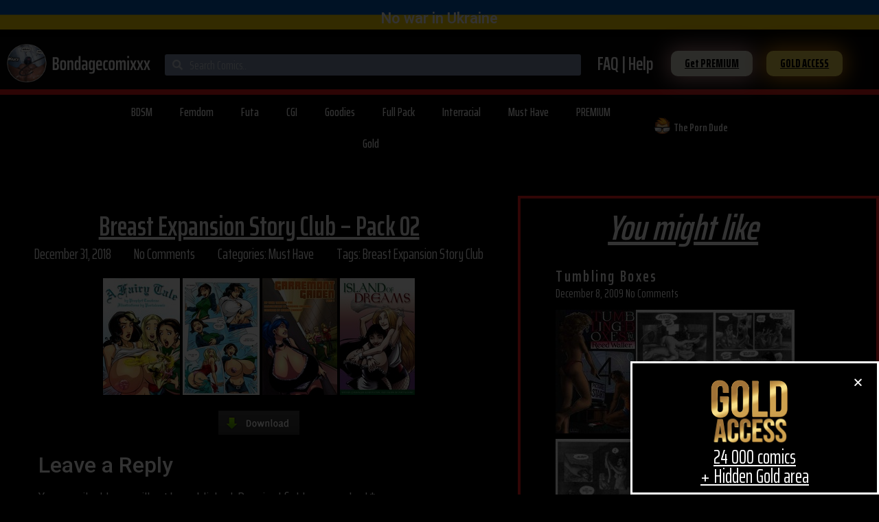

--- FILE ---
content_type: text/html; charset=UTF-8
request_url: https://bondagecomixxx.net/br3ast-exp4nsion-story-club-pack-02-2/
body_size: 97686
content:
<!doctype html>
<html lang="en-US">
<head>
	<meta charset="UTF-8">
	<meta name="viewport" content="width=device-width, initial-scale=1">
	<link rel="profile" href="https://gmpg.org/xfn/11">
	<title>Breast Expansion Story Club &#8211; Pack 02 &#8211; Bondage free comics, one click comics download</title>
<meta name='robots' content='max-image-preview:large' />
	<style>img:is([sizes="auto" i], [sizes^="auto," i]) { contain-intrinsic-size: 3000px 1500px }</style>
	<link rel="alternate" type="application/rss+xml" title="Bondage free comics, one click comics download &raquo; Feed" href="https://bondagecomixxx.net/feed/" />
<link rel="alternate" type="application/rss+xml" title="Bondage free comics, one click comics download &raquo; Comments Feed" href="https://bondagecomixxx.net/comments/feed/" />
<link rel="alternate" type="application/rss+xml" title="Bondage free comics, one click comics download &raquo; Breast Expansion Story Club &#8211; Pack 02 Comments Feed" href="https://bondagecomixxx.net/br3ast-exp4nsion-story-club-pack-02-2/feed/" />
<script>
window._wpemojiSettings = {"baseUrl":"https:\/\/s.w.org\/images\/core\/emoji\/16.0.1\/72x72\/","ext":".png","svgUrl":"https:\/\/s.w.org\/images\/core\/emoji\/16.0.1\/svg\/","svgExt":".svg","source":{"concatemoji":"https:\/\/bondagecomixxx.net\/wp-includes\/js\/wp-emoji-release.min.js?ver=6.8.3"}};
/*! This file is auto-generated */
!function(s,n){var o,i,e;function c(e){try{var t={supportTests:e,timestamp:(new Date).valueOf()};sessionStorage.setItem(o,JSON.stringify(t))}catch(e){}}function p(e,t,n){e.clearRect(0,0,e.canvas.width,e.canvas.height),e.fillText(t,0,0);var t=new Uint32Array(e.getImageData(0,0,e.canvas.width,e.canvas.height).data),a=(e.clearRect(0,0,e.canvas.width,e.canvas.height),e.fillText(n,0,0),new Uint32Array(e.getImageData(0,0,e.canvas.width,e.canvas.height).data));return t.every(function(e,t){return e===a[t]})}function u(e,t){e.clearRect(0,0,e.canvas.width,e.canvas.height),e.fillText(t,0,0);for(var n=e.getImageData(16,16,1,1),a=0;a<n.data.length;a++)if(0!==n.data[a])return!1;return!0}function f(e,t,n,a){switch(t){case"flag":return n(e,"\ud83c\udff3\ufe0f\u200d\u26a7\ufe0f","\ud83c\udff3\ufe0f\u200b\u26a7\ufe0f")?!1:!n(e,"\ud83c\udde8\ud83c\uddf6","\ud83c\udde8\u200b\ud83c\uddf6")&&!n(e,"\ud83c\udff4\udb40\udc67\udb40\udc62\udb40\udc65\udb40\udc6e\udb40\udc67\udb40\udc7f","\ud83c\udff4\u200b\udb40\udc67\u200b\udb40\udc62\u200b\udb40\udc65\u200b\udb40\udc6e\u200b\udb40\udc67\u200b\udb40\udc7f");case"emoji":return!a(e,"\ud83e\udedf")}return!1}function g(e,t,n,a){var r="undefined"!=typeof WorkerGlobalScope&&self instanceof WorkerGlobalScope?new OffscreenCanvas(300,150):s.createElement("canvas"),o=r.getContext("2d",{willReadFrequently:!0}),i=(o.textBaseline="top",o.font="600 32px Arial",{});return e.forEach(function(e){i[e]=t(o,e,n,a)}),i}function t(e){var t=s.createElement("script");t.src=e,t.defer=!0,s.head.appendChild(t)}"undefined"!=typeof Promise&&(o="wpEmojiSettingsSupports",i=["flag","emoji"],n.supports={everything:!0,everythingExceptFlag:!0},e=new Promise(function(e){s.addEventListener("DOMContentLoaded",e,{once:!0})}),new Promise(function(t){var n=function(){try{var e=JSON.parse(sessionStorage.getItem(o));if("object"==typeof e&&"number"==typeof e.timestamp&&(new Date).valueOf()<e.timestamp+604800&&"object"==typeof e.supportTests)return e.supportTests}catch(e){}return null}();if(!n){if("undefined"!=typeof Worker&&"undefined"!=typeof OffscreenCanvas&&"undefined"!=typeof URL&&URL.createObjectURL&&"undefined"!=typeof Blob)try{var e="postMessage("+g.toString()+"("+[JSON.stringify(i),f.toString(),p.toString(),u.toString()].join(",")+"));",a=new Blob([e],{type:"text/javascript"}),r=new Worker(URL.createObjectURL(a),{name:"wpTestEmojiSupports"});return void(r.onmessage=function(e){c(n=e.data),r.terminate(),t(n)})}catch(e){}c(n=g(i,f,p,u))}t(n)}).then(function(e){for(var t in e)n.supports[t]=e[t],n.supports.everything=n.supports.everything&&n.supports[t],"flag"!==t&&(n.supports.everythingExceptFlag=n.supports.everythingExceptFlag&&n.supports[t]);n.supports.everythingExceptFlag=n.supports.everythingExceptFlag&&!n.supports.flag,n.DOMReady=!1,n.readyCallback=function(){n.DOMReady=!0}}).then(function(){return e}).then(function(){var e;n.supports.everything||(n.readyCallback(),(e=n.source||{}).concatemoji?t(e.concatemoji):e.wpemoji&&e.twemoji&&(t(e.twemoji),t(e.wpemoji)))}))}((window,document),window._wpemojiSettings);
</script>
<style id='wp-emoji-styles-inline-css'>

	img.wp-smiley, img.emoji {
		display: inline !important;
		border: none !important;
		box-shadow: none !important;
		height: 1em !important;
		width: 1em !important;
		margin: 0 0.07em !important;
		vertical-align: -0.1em !important;
		background: none !important;
		padding: 0 !important;
	}
</style>
<link rel='stylesheet' id='wp-block-library-css' href='https://bondagecomixxx.net/wp-includes/css/dist/block-library/style.min.css?ver=6.8.3' media='all' />
<link rel='stylesheet' id='jet-engine-frontend-css' href='https://bondagecomixxx.net/wp-content/plugins/jet-engine/assets/css/frontend.css?ver=2.6.2' media='all' />
<style id='global-styles-inline-css'>
:root{--wp--preset--aspect-ratio--square: 1;--wp--preset--aspect-ratio--4-3: 4/3;--wp--preset--aspect-ratio--3-4: 3/4;--wp--preset--aspect-ratio--3-2: 3/2;--wp--preset--aspect-ratio--2-3: 2/3;--wp--preset--aspect-ratio--16-9: 16/9;--wp--preset--aspect-ratio--9-16: 9/16;--wp--preset--color--black: #000000;--wp--preset--color--cyan-bluish-gray: #abb8c3;--wp--preset--color--white: #ffffff;--wp--preset--color--pale-pink: #f78da7;--wp--preset--color--vivid-red: #cf2e2e;--wp--preset--color--luminous-vivid-orange: #ff6900;--wp--preset--color--luminous-vivid-amber: #fcb900;--wp--preset--color--light-green-cyan: #7bdcb5;--wp--preset--color--vivid-green-cyan: #00d084;--wp--preset--color--pale-cyan-blue: #8ed1fc;--wp--preset--color--vivid-cyan-blue: #0693e3;--wp--preset--color--vivid-purple: #9b51e0;--wp--preset--gradient--vivid-cyan-blue-to-vivid-purple: linear-gradient(135deg,rgba(6,147,227,1) 0%,rgb(155,81,224) 100%);--wp--preset--gradient--light-green-cyan-to-vivid-green-cyan: linear-gradient(135deg,rgb(122,220,180) 0%,rgb(0,208,130) 100%);--wp--preset--gradient--luminous-vivid-amber-to-luminous-vivid-orange: linear-gradient(135deg,rgba(252,185,0,1) 0%,rgba(255,105,0,1) 100%);--wp--preset--gradient--luminous-vivid-orange-to-vivid-red: linear-gradient(135deg,rgba(255,105,0,1) 0%,rgb(207,46,46) 100%);--wp--preset--gradient--very-light-gray-to-cyan-bluish-gray: linear-gradient(135deg,rgb(238,238,238) 0%,rgb(169,184,195) 100%);--wp--preset--gradient--cool-to-warm-spectrum: linear-gradient(135deg,rgb(74,234,220) 0%,rgb(151,120,209) 20%,rgb(207,42,186) 40%,rgb(238,44,130) 60%,rgb(251,105,98) 80%,rgb(254,248,76) 100%);--wp--preset--gradient--blush-light-purple: linear-gradient(135deg,rgb(255,206,236) 0%,rgb(152,150,240) 100%);--wp--preset--gradient--blush-bordeaux: linear-gradient(135deg,rgb(254,205,165) 0%,rgb(254,45,45) 50%,rgb(107,0,62) 100%);--wp--preset--gradient--luminous-dusk: linear-gradient(135deg,rgb(255,203,112) 0%,rgb(199,81,192) 50%,rgb(65,88,208) 100%);--wp--preset--gradient--pale-ocean: linear-gradient(135deg,rgb(255,245,203) 0%,rgb(182,227,212) 50%,rgb(51,167,181) 100%);--wp--preset--gradient--electric-grass: linear-gradient(135deg,rgb(202,248,128) 0%,rgb(113,206,126) 100%);--wp--preset--gradient--midnight: linear-gradient(135deg,rgb(2,3,129) 0%,rgb(40,116,252) 100%);--wp--preset--font-size--small: 13px;--wp--preset--font-size--medium: 20px;--wp--preset--font-size--large: 36px;--wp--preset--font-size--x-large: 42px;--wp--preset--spacing--20: 0.44rem;--wp--preset--spacing--30: 0.67rem;--wp--preset--spacing--40: 1rem;--wp--preset--spacing--50: 1.5rem;--wp--preset--spacing--60: 2.25rem;--wp--preset--spacing--70: 3.38rem;--wp--preset--spacing--80: 5.06rem;--wp--preset--shadow--natural: 6px 6px 9px rgba(0, 0, 0, 0.2);--wp--preset--shadow--deep: 12px 12px 50px rgba(0, 0, 0, 0.4);--wp--preset--shadow--sharp: 6px 6px 0px rgba(0, 0, 0, 0.2);--wp--preset--shadow--outlined: 6px 6px 0px -3px rgba(255, 255, 255, 1), 6px 6px rgba(0, 0, 0, 1);--wp--preset--shadow--crisp: 6px 6px 0px rgba(0, 0, 0, 1);}:root { --wp--style--global--content-size: 800px;--wp--style--global--wide-size: 1200px; }:where(body) { margin: 0; }.wp-site-blocks > .alignleft { float: left; margin-right: 2em; }.wp-site-blocks > .alignright { float: right; margin-left: 2em; }.wp-site-blocks > .aligncenter { justify-content: center; margin-left: auto; margin-right: auto; }:where(.wp-site-blocks) > * { margin-block-start: 24px; margin-block-end: 0; }:where(.wp-site-blocks) > :first-child { margin-block-start: 0; }:where(.wp-site-blocks) > :last-child { margin-block-end: 0; }:root { --wp--style--block-gap: 24px; }:root :where(.is-layout-flow) > :first-child{margin-block-start: 0;}:root :where(.is-layout-flow) > :last-child{margin-block-end: 0;}:root :where(.is-layout-flow) > *{margin-block-start: 24px;margin-block-end: 0;}:root :where(.is-layout-constrained) > :first-child{margin-block-start: 0;}:root :where(.is-layout-constrained) > :last-child{margin-block-end: 0;}:root :where(.is-layout-constrained) > *{margin-block-start: 24px;margin-block-end: 0;}:root :where(.is-layout-flex){gap: 24px;}:root :where(.is-layout-grid){gap: 24px;}.is-layout-flow > .alignleft{float: left;margin-inline-start: 0;margin-inline-end: 2em;}.is-layout-flow > .alignright{float: right;margin-inline-start: 2em;margin-inline-end: 0;}.is-layout-flow > .aligncenter{margin-left: auto !important;margin-right: auto !important;}.is-layout-constrained > .alignleft{float: left;margin-inline-start: 0;margin-inline-end: 2em;}.is-layout-constrained > .alignright{float: right;margin-inline-start: 2em;margin-inline-end: 0;}.is-layout-constrained > .aligncenter{margin-left: auto !important;margin-right: auto !important;}.is-layout-constrained > :where(:not(.alignleft):not(.alignright):not(.alignfull)){max-width: var(--wp--style--global--content-size);margin-left: auto !important;margin-right: auto !important;}.is-layout-constrained > .alignwide{max-width: var(--wp--style--global--wide-size);}body .is-layout-flex{display: flex;}.is-layout-flex{flex-wrap: wrap;align-items: center;}.is-layout-flex > :is(*, div){margin: 0;}body .is-layout-grid{display: grid;}.is-layout-grid > :is(*, div){margin: 0;}body{padding-top: 0px;padding-right: 0px;padding-bottom: 0px;padding-left: 0px;}a:where(:not(.wp-element-button)){text-decoration: underline;}:root :where(.wp-element-button, .wp-block-button__link){background-color: #32373c;border-width: 0;color: #fff;font-family: inherit;font-size: inherit;line-height: inherit;padding: calc(0.667em + 2px) calc(1.333em + 2px);text-decoration: none;}.has-black-color{color: var(--wp--preset--color--black) !important;}.has-cyan-bluish-gray-color{color: var(--wp--preset--color--cyan-bluish-gray) !important;}.has-white-color{color: var(--wp--preset--color--white) !important;}.has-pale-pink-color{color: var(--wp--preset--color--pale-pink) !important;}.has-vivid-red-color{color: var(--wp--preset--color--vivid-red) !important;}.has-luminous-vivid-orange-color{color: var(--wp--preset--color--luminous-vivid-orange) !important;}.has-luminous-vivid-amber-color{color: var(--wp--preset--color--luminous-vivid-amber) !important;}.has-light-green-cyan-color{color: var(--wp--preset--color--light-green-cyan) !important;}.has-vivid-green-cyan-color{color: var(--wp--preset--color--vivid-green-cyan) !important;}.has-pale-cyan-blue-color{color: var(--wp--preset--color--pale-cyan-blue) !important;}.has-vivid-cyan-blue-color{color: var(--wp--preset--color--vivid-cyan-blue) !important;}.has-vivid-purple-color{color: var(--wp--preset--color--vivid-purple) !important;}.has-black-background-color{background-color: var(--wp--preset--color--black) !important;}.has-cyan-bluish-gray-background-color{background-color: var(--wp--preset--color--cyan-bluish-gray) !important;}.has-white-background-color{background-color: var(--wp--preset--color--white) !important;}.has-pale-pink-background-color{background-color: var(--wp--preset--color--pale-pink) !important;}.has-vivid-red-background-color{background-color: var(--wp--preset--color--vivid-red) !important;}.has-luminous-vivid-orange-background-color{background-color: var(--wp--preset--color--luminous-vivid-orange) !important;}.has-luminous-vivid-amber-background-color{background-color: var(--wp--preset--color--luminous-vivid-amber) !important;}.has-light-green-cyan-background-color{background-color: var(--wp--preset--color--light-green-cyan) !important;}.has-vivid-green-cyan-background-color{background-color: var(--wp--preset--color--vivid-green-cyan) !important;}.has-pale-cyan-blue-background-color{background-color: var(--wp--preset--color--pale-cyan-blue) !important;}.has-vivid-cyan-blue-background-color{background-color: var(--wp--preset--color--vivid-cyan-blue) !important;}.has-vivid-purple-background-color{background-color: var(--wp--preset--color--vivid-purple) !important;}.has-black-border-color{border-color: var(--wp--preset--color--black) !important;}.has-cyan-bluish-gray-border-color{border-color: var(--wp--preset--color--cyan-bluish-gray) !important;}.has-white-border-color{border-color: var(--wp--preset--color--white) !important;}.has-pale-pink-border-color{border-color: var(--wp--preset--color--pale-pink) !important;}.has-vivid-red-border-color{border-color: var(--wp--preset--color--vivid-red) !important;}.has-luminous-vivid-orange-border-color{border-color: var(--wp--preset--color--luminous-vivid-orange) !important;}.has-luminous-vivid-amber-border-color{border-color: var(--wp--preset--color--luminous-vivid-amber) !important;}.has-light-green-cyan-border-color{border-color: var(--wp--preset--color--light-green-cyan) !important;}.has-vivid-green-cyan-border-color{border-color: var(--wp--preset--color--vivid-green-cyan) !important;}.has-pale-cyan-blue-border-color{border-color: var(--wp--preset--color--pale-cyan-blue) !important;}.has-vivid-cyan-blue-border-color{border-color: var(--wp--preset--color--vivid-cyan-blue) !important;}.has-vivid-purple-border-color{border-color: var(--wp--preset--color--vivid-purple) !important;}.has-vivid-cyan-blue-to-vivid-purple-gradient-background{background: var(--wp--preset--gradient--vivid-cyan-blue-to-vivid-purple) !important;}.has-light-green-cyan-to-vivid-green-cyan-gradient-background{background: var(--wp--preset--gradient--light-green-cyan-to-vivid-green-cyan) !important;}.has-luminous-vivid-amber-to-luminous-vivid-orange-gradient-background{background: var(--wp--preset--gradient--luminous-vivid-amber-to-luminous-vivid-orange) !important;}.has-luminous-vivid-orange-to-vivid-red-gradient-background{background: var(--wp--preset--gradient--luminous-vivid-orange-to-vivid-red) !important;}.has-very-light-gray-to-cyan-bluish-gray-gradient-background{background: var(--wp--preset--gradient--very-light-gray-to-cyan-bluish-gray) !important;}.has-cool-to-warm-spectrum-gradient-background{background: var(--wp--preset--gradient--cool-to-warm-spectrum) !important;}.has-blush-light-purple-gradient-background{background: var(--wp--preset--gradient--blush-light-purple) !important;}.has-blush-bordeaux-gradient-background{background: var(--wp--preset--gradient--blush-bordeaux) !important;}.has-luminous-dusk-gradient-background{background: var(--wp--preset--gradient--luminous-dusk) !important;}.has-pale-ocean-gradient-background{background: var(--wp--preset--gradient--pale-ocean) !important;}.has-electric-grass-gradient-background{background: var(--wp--preset--gradient--electric-grass) !important;}.has-midnight-gradient-background{background: var(--wp--preset--gradient--midnight) !important;}.has-small-font-size{font-size: var(--wp--preset--font-size--small) !important;}.has-medium-font-size{font-size: var(--wp--preset--font-size--medium) !important;}.has-large-font-size{font-size: var(--wp--preset--font-size--large) !important;}.has-x-large-font-size{font-size: var(--wp--preset--font-size--x-large) !important;}
:root :where(.wp-block-pullquote){font-size: 1.5em;line-height: 1.6;}
</style>
<link rel='stylesheet' id='air-datepicker-css' href='https://bondagecomixxx.net/wp-content/plugins/jet-smart-filters/assets/vendors/air-datepicker/air-datepicker.min.css?ver=2.2.3' media='all' />
<link rel='stylesheet' id='hello-elementor-css' href='https://bondagecomixxx.net/wp-content/themes/hello-elementor/assets/css/reset.css?ver=3.4.5' media='all' />
<link rel='stylesheet' id='hello-elementor-theme-style-css' href='https://bondagecomixxx.net/wp-content/themes/hello-elementor/assets/css/theme.css?ver=3.4.5' media='all' />
<link rel='stylesheet' id='hello-elementor-header-footer-css' href='https://bondagecomixxx.net/wp-content/themes/hello-elementor/assets/css/header-footer.css?ver=3.4.5' media='all' />
<link rel='stylesheet' id='elementor-icons-css' href='https://bondagecomixxx.net/wp-content/plugins/elementor/assets/lib/eicons/css/elementor-icons.min.css?ver=5.14.0' media='all' />
<link rel='stylesheet' id='elementor-frontend-legacy-css' href='https://bondagecomixxx.net/wp-content/plugins/elementor/assets/css/frontend-legacy.min.css?ver=3.5.6' media='all' />
<link rel='stylesheet' id='elementor-frontend-css' href='https://bondagecomixxx.net/wp-content/plugins/elementor/assets/css/frontend.min.css?ver=3.5.6' media='all' />
<link rel='stylesheet' id='elementor-post-141129-css' href='https://bondagecomixxx.net/wp-content/uploads/elementor/css/post-141129.css?ver=1646494801' media='all' />
<link rel='stylesheet' id='elementor-pro-css' href='https://bondagecomixxx.net/wp-content/plugins/elementor-pro/assets/css/frontend.min.css?ver=3.6.3' media='all' />
<link rel='stylesheet' id='elementor-global-css' href='https://bondagecomixxx.net/wp-content/uploads/elementor/css/global.css?ver=1646494801' media='all' />
<link rel='stylesheet' id='elementor-post-135058-css' href='https://bondagecomixxx.net/wp-content/uploads/elementor/css/post-135058.css?ver=1646594069' media='all' />
<link rel='stylesheet' id='elementor-post-135393-css' href='https://bondagecomixxx.net/wp-content/uploads/elementor/css/post-135393.css?ver=1646494802' media='all' />
<link rel='stylesheet' id='elementor-post-135074-css' href='https://bondagecomixxx.net/wp-content/uploads/elementor/css/post-135074.css?ver=1646494804' media='all' />
<link rel='stylesheet' id='elementor-post-136078-css' href='https://bondagecomixxx.net/wp-content/uploads/elementor/css/post-136078.css?ver=1646494802' media='all' />
<link rel='stylesheet' id='taxopress-frontend-css-css' href='https://bondagecomixxx.net/wp-content/plugins/simple-tags/assets/frontend/css/frontend.css?ver=3.40.1' media='all' />
<link rel='stylesheet' id='google-fonts-1-css' href='https://fonts.googleapis.com/css?family=Roboto%3A100%2C100italic%2C200%2C200italic%2C300%2C300italic%2C400%2C400italic%2C500%2C500italic%2C600%2C600italic%2C700%2C700italic%2C800%2C800italic%2C900%2C900italic%7CRoboto+Slab%3A100%2C100italic%2C200%2C200italic%2C300%2C300italic%2C400%2C400italic%2C500%2C500italic%2C600%2C600italic%2C700%2C700italic%2C800%2C800italic%2C900%2C900italic%7CSaira+Extra+Condensed%3A100%2C100italic%2C200%2C200italic%2C300%2C300italic%2C400%2C400italic%2C500%2C500italic%2C600%2C600italic%2C700%2C700italic%2C800%2C800italic%2C900%2C900italic%7CSaira%3A100%2C100italic%2C200%2C200italic%2C300%2C300italic%2C400%2C400italic%2C500%2C500italic%2C600%2C600italic%2C700%2C700italic%2C800%2C800italic%2C900%2C900italic&#038;display=auto&#038;ver=6.8.3' media='all' />
<link rel='stylesheet' id='elementor-icons-shared-0-css' href='https://bondagecomixxx.net/wp-content/plugins/elementor/assets/lib/font-awesome/css/fontawesome.min.css?ver=5.15.3' media='all' />
<link rel='stylesheet' id='elementor-icons-fa-solid-css' href='https://bondagecomixxx.net/wp-content/plugins/elementor/assets/lib/font-awesome/css/solid.min.css?ver=5.15.3' media='all' />
<script src="https://bondagecomixxx.net/wp-includes/js/jquery/jquery.min.js?ver=3.7.1" id="jquery-core-js"></script>
<script src="https://bondagecomixxx.net/wp-includes/js/jquery/jquery-migrate.min.js?ver=3.4.1" id="jquery-migrate-js"></script>
<script src="https://bondagecomixxx.net/wp-content/plugins/jet-smart-filters/assets/vendors/air-datepicker/air-datepicker.min.js?ver=2.2.3" id="air-datepicker-js"></script>
<script src="https://bondagecomixxx.net/wp-content/plugins/simple-tags/assets/frontend/js/frontend.js?ver=3.40.1" id="taxopress-frontend-js-js"></script>
<link rel="https://api.w.org/" href="https://bondagecomixxx.net/wp-json/" /><link rel="alternate" title="JSON" type="application/json" href="https://bondagecomixxx.net/wp-json/wp/v2/posts/28585" /><link rel="EditURI" type="application/rsd+xml" title="RSD" href="https://bondagecomixxx.net/xmlrpc.php?rsd" />
<meta name="generator" content="WordPress 6.8.3" />
<link rel="canonical" href="https://bondagecomixxx.net/br3ast-exp4nsion-story-club-pack-02-2/" />
<link rel='shortlink' href='https://bondagecomixxx.net/?p=28585' />
<link rel="alternate" title="oEmbed (JSON)" type="application/json+oembed" href="https://bondagecomixxx.net/wp-json/oembed/1.0/embed?url=https%3A%2F%2Fbondagecomixxx.net%2Fbr3ast-exp4nsion-story-club-pack-02-2%2F" />
<link rel="alternate" title="oEmbed (XML)" type="text/xml+oembed" href="https://bondagecomixxx.net/wp-json/oembed/1.0/embed?url=https%3A%2F%2Fbondagecomixxx.net%2Fbr3ast-exp4nsion-story-club-pack-02-2%2F&#038;format=xml" />
<style type="text/css">a.st_tag, a.internal_tag, .st_tag, .internal_tag { text-decoration: underline !important; }</style><script id='nitro-telemetry-meta' nitro-exclude>window.NPTelemetryMetadata={missReason: (!window.NITROPACK_STATE ? 'cache not found' : 'hit'),pageType: 'post',isEligibleForOptimization: true,}</script><script id='nitro-generic' nitro-exclude>(()=>{window.NitroPack=window.NitroPack||{coreVersion:"na",isCounted:!1};let e=document.createElement("script");if(e.src="https://nitroscripts.com/WgffhQOwOsUZjnQPKKnacmDaxXofhKbm",e.async=!0,e.id="nitro-script",document.head.appendChild(e),!window.NitroPack.isCounted){window.NitroPack.isCounted=!0;let t=()=>{navigator.sendBeacon("https://to.getnitropack.com/p",JSON.stringify({siteId:"WgffhQOwOsUZjnQPKKnacmDaxXofhKbm",url:window.location.href,isOptimized:!!window.IS_NITROPACK,coreVersion:"na",missReason:window.NPTelemetryMetadata?.missReason||"",pageType:window.NPTelemetryMetadata?.pageType||"",isEligibleForOptimization:!!window.NPTelemetryMetadata?.isEligibleForOptimization}))};(()=>{let e=()=>new Promise(e=>{"complete"===document.readyState?e():window.addEventListener("load",e)}),i=()=>new Promise(e=>{document.prerendering?document.addEventListener("prerenderingchange",e,{once:!0}):e()}),a=async()=>{await i(),await e(),t()};a()})(),window.addEventListener("pageshow",e=>{if(e.persisted){let i=document.prerendering||self.performance?.getEntriesByType?.("navigation")[0]?.activationStart>0;"visible"!==document.visibilityState||i||t()}})}})();</script><link rel="icon" href="https://bondagecomixxx.net/wp-content/uploads/2021/02/cropped-Short-logo-website-32x32.png" sizes="32x32" />
<link rel="icon" href="https://bondagecomixxx.net/wp-content/uploads/2021/02/cropped-Short-logo-website-192x192.png" sizes="192x192" />
<link rel="apple-touch-icon" href="https://bondagecomixxx.net/wp-content/uploads/2021/02/cropped-Short-logo-website-180x180.png" />
<meta name="msapplication-TileImage" content="https://bondagecomixxx.net/wp-content/uploads/2021/02/cropped-Short-logo-website-270x270.png" />
</head>
<body data-rsssl=1 class="wp-singular post-template-default single single-post postid-28585 single-format-standard wp-custom-logo wp-embed-responsive wp-theme-hello-elementor hello-elementor-default elementor-default elementor-kit-141129 elementor-page-135074">


<a class="skip-link screen-reader-text" href="#content">Skip to content</a>

		<div data-elementor-type="header" data-elementor-id="135058" class="elementor elementor-135058 elementor-location-header" data-elementor-settings="[]">
					<div class="elementor-section-wrap">
								<section class="elementor-section elementor-top-section elementor-element elementor-element-3e5e6aa elementor-hidden-tablet elementor-hidden-mobile elementor-section-boxed elementor-section-height-default elementor-section-height-default" data-id="3e5e6aa" data-element_type="section" data-settings="{&quot;background_background&quot;:&quot;classic&quot;,&quot;sticky&quot;:&quot;top&quot;,&quot;sticky_on&quot;:[&quot;desktop&quot;],&quot;sticky_offset&quot;:0,&quot;sticky_effects_offset&quot;:0}">
						<div class="elementor-container elementor-column-gap-default">
							<div class="elementor-row">
					<div class="elementor-column elementor-col-100 elementor-top-column elementor-element elementor-element-89b608f" data-id="89b608f" data-element_type="column">
			<div class="elementor-column-wrap elementor-element-populated">
							<div class="elementor-widget-wrap">
						<div class="elementor-element elementor-element-7d5f149 elementor-widget elementor-widget-heading" data-id="7d5f149" data-element_type="widget" data-widget_type="heading.default">
				<div class="elementor-widget-container">
			<h2 class="elementor-heading-title elementor-size-default">No war in Ukraine</h2>		</div>
				</div>
						</div>
					</div>
		</div>
								</div>
					</div>
		</section>
				<section class="elementor-section elementor-top-section elementor-element elementor-element-5d93e816 elementor-hidden-tablet elementor-hidden-phone elementor-section-boxed elementor-section-height-default elementor-section-height-default" data-id="5d93e816" data-element_type="section" data-settings="{&quot;background_background&quot;:&quot;classic&quot;,&quot;sticky&quot;:&quot;top&quot;,&quot;sticky_on&quot;:[&quot;desktop&quot;],&quot;sticky_offset&quot;:0,&quot;sticky_effects_offset&quot;:0}">
						<div class="elementor-container elementor-column-gap-default">
							<div class="elementor-row">
					<div class="elementor-column elementor-col-20 elementor-top-column elementor-element elementor-element-773fa7b3" data-id="773fa7b3" data-element_type="column">
			<div class="elementor-column-wrap elementor-element-populated">
							<div class="elementor-widget-wrap">
						<div class="elementor-element elementor-element-2f40f3d4 elementor-widget elementor-widget-image" data-id="2f40f3d4" data-element_type="widget" data-widget_type="image.default">
				<div class="elementor-widget-container">
								<div class="elementor-image">
													<a href="https://bondagecomixxx.net">
							<img width="276" height="74" src="https://bondagecomixxx.net/wp-content/uploads/2021/02/Bondagecomicslogo.png" class="attachment-large size-large" alt="Bondage comics. Free comics Porn" />								</a>
														</div>
						</div>
				</div>
						</div>
					</div>
		</div>
				<div class="elementor-column elementor-col-20 elementor-top-column elementor-element elementor-element-148bc8d7" data-id="148bc8d7" data-element_type="column">
			<div class="elementor-column-wrap elementor-element-populated">
							<div class="elementor-widget-wrap">
						<div class="elementor-element elementor-element-fe99b8c elementor-search-form--skin-minimal elementor-widget-mobile__width-inherit elementor-widget elementor-widget-search-form" data-id="fe99b8c" data-element_type="widget" data-settings="{&quot;skin&quot;:&quot;minimal&quot;}" data-widget_type="search-form.default">
				<div class="elementor-widget-container">
					<form class="elementor-search-form" role="search" action="https://bondagecomixxx.net" method="get">
									<div class="elementor-search-form__container">
									<div class="elementor-search-form__icon">
						<i aria-hidden="true" class="fas fa-search"></i>						<span class="elementor-screen-only">Search</span>
					</div>
								<input placeholder="Search Comics.." class="elementor-search-form__input" type="search" name="s" title="Search" value="">
															</div>
		</form>
				</div>
				</div>
						</div>
					</div>
		</div>
				<div class="elementor-column elementor-col-20 elementor-top-column elementor-element elementor-element-6672ab8d" data-id="6672ab8d" data-element_type="column">
			<div class="elementor-column-wrap elementor-element-populated">
							<div class="elementor-widget-wrap">
						<div class="elementor-element elementor-element-5e2e086f rss elementor-widget elementor-widget-heading" data-id="5e2e086f" data-element_type="widget" data-widget_type="heading.default">
				<div class="elementor-widget-container">
			<h2 class="elementor-heading-title elementor-size-default"><a href="https://bondagecomixxx.net/faq/">FAQ | Help</a></h2>		</div>
				</div>
						</div>
					</div>
		</div>
				<div class="elementor-column elementor-col-20 elementor-top-column elementor-element elementor-element-6dd26583" data-id="6dd26583" data-element_type="column">
			<div class="elementor-column-wrap elementor-element-populated">
							<div class="elementor-widget-wrap">
						<div class="elementor-element elementor-element-7ceea6ea elementor-align-right BUTTON elementor-widget elementor-widget-button" data-id="7ceea6ea" data-element_type="widget" id="BUTTON" data-widget_type="button.default">
				<div class="elementor-widget-container">
					<div class="elementor-button-wrapper">
			<a href="https://bondagecomixxx.net/how-do-i-become-vip/" class="elementor-button-link elementor-button elementor-size-xs" role="button">
						<span class="elementor-button-content-wrapper">
						<span class="elementor-button-text">Get PREMIUM</span>
		</span>
					</a>
		</div>
				</div>
				</div>
						</div>
					</div>
		</div>
				<div class="elementor-column elementor-col-20 elementor-top-column elementor-element elementor-element-c04c123" data-id="c04c123" data-element_type="column">
			<div class="elementor-column-wrap elementor-element-populated">
							<div class="elementor-widget-wrap">
						<div class="elementor-element elementor-element-2411aa52 elementor-align-left BUTTON elementor-widget elementor-widget-button" data-id="2411aa52" data-element_type="widget" data-widget_type="button.default">
				<div class="elementor-widget-container">
					<div class="elementor-button-wrapper">
			<a href="https://bondagecomixxx.net/get-into-gold/" class="elementor-button-link elementor-button elementor-size-xs elementor-animation-pulse" role="button">
						<span class="elementor-button-content-wrapper">
						<span class="elementor-button-text">GOLD ACCESS</span>
		</span>
					</a>
		</div>
				</div>
				</div>
						</div>
					</div>
		</div>
								</div>
					</div>
		</section>
				<section class="elementor-section elementor-top-section elementor-element elementor-element-54938b56 elementor-hidden-tablet elementor-hidden-phone elementor-section-boxed elementor-section-height-default elementor-section-height-default" data-id="54938b56" data-element_type="section" data-settings="{&quot;background_background&quot;:&quot;classic&quot;}">
						<div class="elementor-container elementor-column-gap-default">
							<div class="elementor-row">
					<div class="elementor-column elementor-col-100 elementor-top-column elementor-element elementor-element-5541149e" data-id="5541149e" data-element_type="column">
			<div class="elementor-column-wrap elementor-element-populated">
							<div class="elementor-widget-wrap">
						<div class="elementor-element elementor-element-1b005d30 elementor-widget elementor-widget-spacer" data-id="1b005d30" data-element_type="widget" data-widget_type="spacer.default">
				<div class="elementor-widget-container">
					<div class="elementor-spacer">
			<div class="elementor-spacer-inner"></div>
		</div>
				</div>
				</div>
						</div>
					</div>
		</div>
								</div>
					</div>
		</section>
				<section class="elementor-section elementor-top-section elementor-element elementor-element-bb107c6 elementor-hidden-tablet elementor-hidden-phone elementor-section-boxed elementor-section-height-default elementor-section-height-default" data-id="bb107c6" data-element_type="section" data-settings="{&quot;background_background&quot;:&quot;classic&quot;}">
						<div class="elementor-container elementor-column-gap-default">
							<div class="elementor-row">
					<div class="elementor-column elementor-col-33 elementor-top-column elementor-element elementor-element-4c9f86ca" data-id="4c9f86ca" data-element_type="column">
			<div class="elementor-column-wrap elementor-element-populated">
							<div class="elementor-widget-wrap">
						<div class="elementor-element elementor-element-6ae07260 elementor-nav-menu__align-center elementor-nav-menu--dropdown-tablet elementor-nav-menu__text-align-aside elementor-nav-menu--toggle elementor-nav-menu--burger elementor-widget elementor-widget-nav-menu" data-id="6ae07260" data-element_type="widget" data-settings="{&quot;layout&quot;:&quot;horizontal&quot;,&quot;submenu_icon&quot;:{&quot;value&quot;:&quot;&lt;i class=\&quot;fas fa-caret-down\&quot;&gt;&lt;\/i&gt;&quot;,&quot;library&quot;:&quot;fa-solid&quot;},&quot;toggle&quot;:&quot;burger&quot;}" data-widget_type="nav-menu.default">
				<div class="elementor-widget-container">
						<nav migration_allowed="1" migrated="0" role="navigation" class="elementor-nav-menu--main elementor-nav-menu__container elementor-nav-menu--layout-horizontal e--pointer-text e--animation-grow">
				<ul id="menu-1-6ae07260" class="elementor-nav-menu"><li class="menu-item menu-item-type-taxonomy menu-item-object-category menu-item-135066"><a href="https://bondagecomixxx.net/category/bdsm/" class="elementor-item">BDSM</a></li>
<li class="menu-item menu-item-type-taxonomy menu-item-object-category menu-item-135068"><a href="https://bondagecomixxx.net/category/femdom/" class="elementor-item">Femdom</a></li>
<li class="menu-item menu-item-type-taxonomy menu-item-object-category menu-item-135070"><a href="https://bondagecomixxx.net/category/futa/" class="elementor-item">Futa</a></li>
<li class="menu-item menu-item-type-taxonomy menu-item-object-category menu-item-135063"><a href="https://bondagecomixxx.net/category/cgi/" class="elementor-item">CGI</a></li>
<li class="menu-item menu-item-type-taxonomy menu-item-object-category menu-item-135062"><a href="https://bondagecomixxx.net/category/goodies/" class="elementor-item">Goodies</a></li>
<li class="menu-item menu-item-type-taxonomy menu-item-object-category menu-item-135065"><a href="https://bondagecomixxx.net/category/full-pack/" class="elementor-item">Full Pack</a></li>
<li class="menu-item menu-item-type-taxonomy menu-item-object-category menu-item-135067"><a href="https://bondagecomixxx.net/category/interracial/" class="elementor-item">Interracial</a></li>
<li class="menu-item menu-item-type-taxonomy menu-item-object-category current-post-ancestor current-menu-parent current-post-parent menu-item-135061"><a href="https://bondagecomixxx.net/category/must-have/" class="elementor-item">Must Have</a></li>
<li class="menu-item menu-item-type-taxonomy menu-item-object-category menu-item-135069"><a href="https://bondagecomixxx.net/category/premium/" class="elementor-item">PREMIUM</a></li>
<li class="menu-item menu-item-type-taxonomy menu-item-object-category menu-item-135064"><a href="https://bondagecomixxx.net/category/gold/" class="elementor-item">Gold</a></li>
</ul>			</nav>
					<div class="elementor-menu-toggle" role="button" tabindex="0" aria-label="Menu Toggle" aria-expanded="false">
			<i aria-hidden="true" role="presentation" class="elementor-menu-toggle__icon--open eicon-menu-bar"></i><i aria-hidden="true" role="presentation" class="elementor-menu-toggle__icon--close eicon-close"></i>			<span class="elementor-screen-only">Menu</span>
		</div>
			<nav class="elementor-nav-menu--dropdown elementor-nav-menu__container" role="navigation" aria-hidden="true">
				<ul id="menu-2-6ae07260" class="elementor-nav-menu"><li class="menu-item menu-item-type-taxonomy menu-item-object-category menu-item-135066"><a href="https://bondagecomixxx.net/category/bdsm/" class="elementor-item" tabindex="-1">BDSM</a></li>
<li class="menu-item menu-item-type-taxonomy menu-item-object-category menu-item-135068"><a href="https://bondagecomixxx.net/category/femdom/" class="elementor-item" tabindex="-1">Femdom</a></li>
<li class="menu-item menu-item-type-taxonomy menu-item-object-category menu-item-135070"><a href="https://bondagecomixxx.net/category/futa/" class="elementor-item" tabindex="-1">Futa</a></li>
<li class="menu-item menu-item-type-taxonomy menu-item-object-category menu-item-135063"><a href="https://bondagecomixxx.net/category/cgi/" class="elementor-item" tabindex="-1">CGI</a></li>
<li class="menu-item menu-item-type-taxonomy menu-item-object-category menu-item-135062"><a href="https://bondagecomixxx.net/category/goodies/" class="elementor-item" tabindex="-1">Goodies</a></li>
<li class="menu-item menu-item-type-taxonomy menu-item-object-category menu-item-135065"><a href="https://bondagecomixxx.net/category/full-pack/" class="elementor-item" tabindex="-1">Full Pack</a></li>
<li class="menu-item menu-item-type-taxonomy menu-item-object-category menu-item-135067"><a href="https://bondagecomixxx.net/category/interracial/" class="elementor-item" tabindex="-1">Interracial</a></li>
<li class="menu-item menu-item-type-taxonomy menu-item-object-category current-post-ancestor current-menu-parent current-post-parent menu-item-135061"><a href="https://bondagecomixxx.net/category/must-have/" class="elementor-item" tabindex="-1">Must Have</a></li>
<li class="menu-item menu-item-type-taxonomy menu-item-object-category menu-item-135069"><a href="https://bondagecomixxx.net/category/premium/" class="elementor-item" tabindex="-1">PREMIUM</a></li>
<li class="menu-item menu-item-type-taxonomy menu-item-object-category menu-item-135064"><a href="https://bondagecomixxx.net/category/gold/" class="elementor-item" tabindex="-1">Gold</a></li>
</ul>			</nav>
				</div>
				</div>
						</div>
					</div>
		</div>
				<div class="elementor-column elementor-col-33 elementor-top-column elementor-element elementor-element-34c92b5" data-id="34c92b5" data-element_type="column">
			<div class="elementor-column-wrap elementor-element-populated">
							<div class="elementor-widget-wrap">
						<div class="elementor-element elementor-element-69c13a7 elementor-widget elementor-widget-image" data-id="69c13a7" data-element_type="widget" data-widget_type="image.default">
				<div class="elementor-widget-container">
								<div class="elementor-image">
													<a href="https://theporndude.com/">
							<img width="24" height="24" src="https://bondagecomixxx.net/wp-content/uploads/2021/02/tpd-b-24px.png" class="attachment-large size-large" alt="" />								</a>
														</div>
						</div>
				</div>
						</div>
					</div>
		</div>
				<div class="elementor-column elementor-col-33 elementor-top-column elementor-element elementor-element-c99b2cd" data-id="c99b2cd" data-element_type="column">
			<div class="elementor-column-wrap elementor-element-populated">
							<div class="elementor-widget-wrap">
						<div class="elementor-element elementor-element-e9908cc elementor-widget elementor-widget-heading" data-id="e9908cc" data-element_type="widget" data-widget_type="heading.default">
				<div class="elementor-widget-container">
			<h2 class="elementor-heading-title elementor-size-default"><a href="https://theporndude.com/">The Porn Dude</a></h2>		</div>
				</div>
						</div>
					</div>
		</div>
								</div>
					</div>
		</section>
				<section class="elementor-section elementor-top-section elementor-element elementor-element-7a479dd4 elementor-hidden-desktop elementor-section-boxed elementor-section-height-default elementor-section-height-default" data-id="7a479dd4" data-element_type="section" data-settings="{&quot;sticky&quot;:&quot;top&quot;,&quot;sticky_on&quot;:[&quot;tablet&quot;,&quot;mobile&quot;],&quot;background_background&quot;:&quot;classic&quot;,&quot;sticky_offset&quot;:0,&quot;sticky_effects_offset&quot;:0}">
							<div class="elementor-background-overlay"></div>
							<div class="elementor-container elementor-column-gap-default">
							<div class="elementor-row">
					<div class="elementor-column elementor-col-50 elementor-top-column elementor-element elementor-element-65376c39" data-id="65376c39" data-element_type="column">
			<div class="elementor-column-wrap elementor-element-populated">
							<div class="elementor-widget-wrap">
						<div class="elementor-element elementor-element-3aa8cad0 elementor-widget elementor-widget-image" data-id="3aa8cad0" data-element_type="widget" data-widget_type="image.default">
				<div class="elementor-widget-container">
								<div class="elementor-image">
													<a href="https://bondagecomixxx.net">
							<img width="276" height="74" src="https://bondagecomixxx.net/wp-content/uploads/2021/02/Bondagecomicslogo.png" class="attachment-large size-large" alt="Bondage comics. Free comics Porn" />								</a>
														</div>
						</div>
				</div>
						</div>
					</div>
		</div>
				<div class="elementor-column elementor-col-50 elementor-top-column elementor-element elementor-element-83e270" data-id="83e270" data-element_type="column">
			<div class="elementor-column-wrap elementor-element-populated">
							<div class="elementor-widget-wrap">
						<div class="elementor-element elementor-element-8663830 elementor-nav-menu__align-center elementor-nav-menu--stretch elementor-nav-menu--dropdown-tablet elementor-nav-menu__text-align-aside elementor-nav-menu--toggle elementor-nav-menu--burger elementor-widget elementor-widget-nav-menu" data-id="8663830" data-element_type="widget" data-settings="{&quot;full_width&quot;:&quot;stretch&quot;,&quot;layout&quot;:&quot;horizontal&quot;,&quot;submenu_icon&quot;:{&quot;value&quot;:&quot;&lt;i class=\&quot;fas fa-caret-down\&quot;&gt;&lt;\/i&gt;&quot;,&quot;library&quot;:&quot;fa-solid&quot;},&quot;toggle&quot;:&quot;burger&quot;}" data-widget_type="nav-menu.default">
				<div class="elementor-widget-container">
						<nav migration_allowed="1" migrated="0" role="navigation" class="elementor-nav-menu--main elementor-nav-menu__container elementor-nav-menu--layout-horizontal e--pointer-text e--animation-grow">
				<ul id="menu-1-8663830" class="elementor-nav-menu"><li class="menu-item menu-item-type-taxonomy menu-item-object-category menu-item-135066"><a href="https://bondagecomixxx.net/category/bdsm/" class="elementor-item">BDSM</a></li>
<li class="menu-item menu-item-type-taxonomy menu-item-object-category menu-item-135068"><a href="https://bondagecomixxx.net/category/femdom/" class="elementor-item">Femdom</a></li>
<li class="menu-item menu-item-type-taxonomy menu-item-object-category menu-item-135070"><a href="https://bondagecomixxx.net/category/futa/" class="elementor-item">Futa</a></li>
<li class="menu-item menu-item-type-taxonomy menu-item-object-category menu-item-135063"><a href="https://bondagecomixxx.net/category/cgi/" class="elementor-item">CGI</a></li>
<li class="menu-item menu-item-type-taxonomy menu-item-object-category menu-item-135062"><a href="https://bondagecomixxx.net/category/goodies/" class="elementor-item">Goodies</a></li>
<li class="menu-item menu-item-type-taxonomy menu-item-object-category menu-item-135065"><a href="https://bondagecomixxx.net/category/full-pack/" class="elementor-item">Full Pack</a></li>
<li class="menu-item menu-item-type-taxonomy menu-item-object-category menu-item-135067"><a href="https://bondagecomixxx.net/category/interracial/" class="elementor-item">Interracial</a></li>
<li class="menu-item menu-item-type-taxonomy menu-item-object-category current-post-ancestor current-menu-parent current-post-parent menu-item-135061"><a href="https://bondagecomixxx.net/category/must-have/" class="elementor-item">Must Have</a></li>
<li class="menu-item menu-item-type-taxonomy menu-item-object-category menu-item-135069"><a href="https://bondagecomixxx.net/category/premium/" class="elementor-item">PREMIUM</a></li>
<li class="menu-item menu-item-type-taxonomy menu-item-object-category menu-item-135064"><a href="https://bondagecomixxx.net/category/gold/" class="elementor-item">Gold</a></li>
</ul>			</nav>
					<div class="elementor-menu-toggle" role="button" tabindex="0" aria-label="Menu Toggle" aria-expanded="false">
			<i aria-hidden="true" role="presentation" class="elementor-menu-toggle__icon--open eicon-menu-bar"></i><i aria-hidden="true" role="presentation" class="elementor-menu-toggle__icon--close eicon-close"></i>			<span class="elementor-screen-only">Menu</span>
		</div>
			<nav class="elementor-nav-menu--dropdown elementor-nav-menu__container" role="navigation" aria-hidden="true">
				<ul id="menu-2-8663830" class="elementor-nav-menu"><li class="menu-item menu-item-type-taxonomy menu-item-object-category menu-item-135066"><a href="https://bondagecomixxx.net/category/bdsm/" class="elementor-item" tabindex="-1">BDSM</a></li>
<li class="menu-item menu-item-type-taxonomy menu-item-object-category menu-item-135068"><a href="https://bondagecomixxx.net/category/femdom/" class="elementor-item" tabindex="-1">Femdom</a></li>
<li class="menu-item menu-item-type-taxonomy menu-item-object-category menu-item-135070"><a href="https://bondagecomixxx.net/category/futa/" class="elementor-item" tabindex="-1">Futa</a></li>
<li class="menu-item menu-item-type-taxonomy menu-item-object-category menu-item-135063"><a href="https://bondagecomixxx.net/category/cgi/" class="elementor-item" tabindex="-1">CGI</a></li>
<li class="menu-item menu-item-type-taxonomy menu-item-object-category menu-item-135062"><a href="https://bondagecomixxx.net/category/goodies/" class="elementor-item" tabindex="-1">Goodies</a></li>
<li class="menu-item menu-item-type-taxonomy menu-item-object-category menu-item-135065"><a href="https://bondagecomixxx.net/category/full-pack/" class="elementor-item" tabindex="-1">Full Pack</a></li>
<li class="menu-item menu-item-type-taxonomy menu-item-object-category menu-item-135067"><a href="https://bondagecomixxx.net/category/interracial/" class="elementor-item" tabindex="-1">Interracial</a></li>
<li class="menu-item menu-item-type-taxonomy menu-item-object-category current-post-ancestor current-menu-parent current-post-parent menu-item-135061"><a href="https://bondagecomixxx.net/category/must-have/" class="elementor-item" tabindex="-1">Must Have</a></li>
<li class="menu-item menu-item-type-taxonomy menu-item-object-category menu-item-135069"><a href="https://bondagecomixxx.net/category/premium/" class="elementor-item" tabindex="-1">PREMIUM</a></li>
<li class="menu-item menu-item-type-taxonomy menu-item-object-category menu-item-135064"><a href="https://bondagecomixxx.net/category/gold/" class="elementor-item" tabindex="-1">Gold</a></li>
</ul>			</nav>
				</div>
				</div>
						</div>
					</div>
		</div>
								</div>
					</div>
		</section>
				<section class="elementor-section elementor-top-section elementor-element elementor-element-6c35f897 elementor-hidden-desktop elementor-section-boxed elementor-section-height-default elementor-section-height-default" data-id="6c35f897" data-element_type="section" data-settings="{&quot;background_background&quot;:&quot;classic&quot;}">
						<div class="elementor-container elementor-column-gap-default">
							<div class="elementor-row">
					<div class="elementor-column elementor-col-25 elementor-top-column elementor-element elementor-element-6ba3f2a7" data-id="6ba3f2a7" data-element_type="column">
			<div class="elementor-column-wrap elementor-element-populated">
							<div class="elementor-widget-wrap">
						<div class="elementor-element elementor-element-ee3d33b elementor-widget-mobile__width-inherit elementor-search-form--skin-classic elementor-search-form--button-type-icon elementor-search-form--icon-search elementor-widget elementor-widget-search-form" data-id="ee3d33b" data-element_type="widget" data-settings="{&quot;skin&quot;:&quot;classic&quot;}" data-widget_type="search-form.default">
				<div class="elementor-widget-container">
					<form class="elementor-search-form" role="search" action="https://bondagecomixxx.net" method="get">
									<div class="elementor-search-form__container">
								<input placeholder="Search Comics.." class="elementor-search-form__input" type="search" name="s" title="Search" value="">
													<button class="elementor-search-form__submit" type="submit" title="Search" aria-label="Search">
													<i aria-hidden="true" class="fas fa-search"></i>							<span class="elementor-screen-only">Search</span>
											</button>
											</div>
		</form>
				</div>
				</div>
						</div>
					</div>
		</div>
				<div class="elementor-column elementor-col-25 elementor-top-column elementor-element elementor-element-e9a23dc" data-id="e9a23dc" data-element_type="column">
			<div class="elementor-column-wrap elementor-element-populated">
							<div class="elementor-widget-wrap">
						<div class="elementor-element elementor-element-62a6af3d rss elementor-widget elementor-widget-heading" data-id="62a6af3d" data-element_type="widget" data-widget_type="heading.default">
				<div class="elementor-widget-container">
			<h2 class="elementor-heading-title elementor-size-default"><a href="https://bondagecomixxx.net/faq/">FAQ | Help</a></h2>		</div>
				</div>
						</div>
					</div>
		</div>
				<div class="elementor-column elementor-col-25 elementor-top-column elementor-element elementor-element-92b34fb" data-id="92b34fb" data-element_type="column" data-settings="{&quot;background_background&quot;:&quot;classic&quot;}">
			<div class="elementor-column-wrap elementor-element-populated">
							<div class="elementor-widget-wrap">
						<div class="elementor-element elementor-element-7ea9c824 elementor-widget elementor-widget-heading" data-id="7ea9c824" data-element_type="widget" data-widget_type="heading.default">
				<div class="elementor-widget-container">
			<h2 class="elementor-heading-title elementor-size-default"><a href="https://bondagecomixxx.net/how-do-i-become-vip/">Get Premium</a></h2>		</div>
				</div>
						</div>
					</div>
		</div>
				<div class="elementor-column elementor-col-25 elementor-top-column elementor-element elementor-element-28c09ca9" data-id="28c09ca9" data-element_type="column" data-settings="{&quot;background_background&quot;:&quot;classic&quot;}">
			<div class="elementor-column-wrap elementor-element-populated">
							<div class="elementor-widget-wrap">
						<div class="elementor-element elementor-element-4083a3bc elementor-widget elementor-widget-heading" data-id="4083a3bc" data-element_type="widget" data-widget_type="heading.default">
				<div class="elementor-widget-container">
			<h2 class="elementor-heading-title elementor-size-default"><a href="https://bondagecomixxx.net/get-into-gold/">Gold area </a></h2>		</div>
				</div>
						</div>
					</div>
		</div>
								</div>
					</div>
		</section>
				<section class="elementor-section elementor-top-section elementor-element elementor-element-39ccf1f elementor-hidden-desktop elementor-section-boxed elementor-section-height-default elementor-section-height-default" data-id="39ccf1f" data-element_type="section">
						<div class="elementor-container elementor-column-gap-default">
							<div class="elementor-row">
					<div class="elementor-column elementor-col-50 elementor-top-column elementor-element elementor-element-2c9eed4" data-id="2c9eed4" data-element_type="column">
			<div class="elementor-column-wrap elementor-element-populated">
							<div class="elementor-widget-wrap">
						<div class="elementor-element elementor-element-aa88a3c elementor-widget elementor-widget-image" data-id="aa88a3c" data-element_type="widget" data-widget_type="image.default">
				<div class="elementor-widget-container">
								<div class="elementor-image">
													<a href="https://theporndude.com/" target="_blank" rel="nofollow">
							<img width="24" height="24" src="https://bondagecomixxx.net/wp-content/uploads/2021/02/tpd-b-24px.png" class="attachment-large size-large" alt="" />								</a>
														</div>
						</div>
				</div>
						</div>
					</div>
		</div>
				<div class="elementor-column elementor-col-50 elementor-top-column elementor-element elementor-element-61e4a5b" data-id="61e4a5b" data-element_type="column">
			<div class="elementor-column-wrap elementor-element-populated">
							<div class="elementor-widget-wrap">
						<div class="elementor-element elementor-element-063d517 elementor-widget elementor-widget-heading" data-id="063d517" data-element_type="widget" data-widget_type="heading.default">
				<div class="elementor-widget-container">
			<h2 class="elementor-heading-title elementor-size-default"><a href="https://theporndude.com/" target="_blank" rel="nofollow">ThePornDude</a></h2>		</div>
				</div>
						</div>
					</div>
		</div>
								</div>
					</div>
		</section>
							</div>
				</div>
				<div data-elementor-type="single-post" data-elementor-id="135074" class="elementor elementor-135074 elementor-location-single post-28585 post type-post status-publish format-standard hentry category-must-have tag-breast-expansion-story-club" data-elementor-settings="[]">
					<div class="elementor-section-wrap">
								<section class="elementor-section elementor-top-section elementor-element elementor-element-1ea9b97b elementor-section-boxed elementor-section-height-default elementor-section-height-default" data-id="1ea9b97b" data-element_type="section">
						<div class="elementor-container elementor-column-gap-default">
							<div class="elementor-row">
					<div class="elementor-column elementor-col-50 elementor-top-column elementor-element elementor-element-83bebdf" data-id="83bebdf" data-element_type="column">
			<div class="elementor-column-wrap elementor-element-populated">
							<div class="elementor-widget-wrap">
						<div class="elementor-element elementor-element-01f065e elementor-widget elementor-widget-theme-post-title elementor-page-title elementor-widget-heading" data-id="01f065e" data-element_type="widget" data-widget_type="theme-post-title.default">
				<div class="elementor-widget-container">
			<h1 class="elementor-heading-title elementor-size-default">Breast Expansion Story Club &#8211; Pack 02</h1>		</div>
				</div>
				<div class="elementor-element elementor-element-12ed052 elementor-align-center elementor-widget elementor-widget-post-info" data-id="12ed052" data-element_type="widget" data-widget_type="post-info.default">
				<div class="elementor-widget-container">
					<ul class="elementor-inline-items elementor-icon-list-items elementor-post-info">
								<li class="elementor-icon-list-item elementor-repeater-item-d5e00bb elementor-inline-item" itemprop="datePublished">
						<a href="https://bondagecomixxx.net/2018/12/31/">
														<span class="elementor-icon-list-text elementor-post-info__item elementor-post-info__item--type-date">
										December 31, 2018					</span>
									</a>
				</li>
				<li class="elementor-icon-list-item elementor-repeater-item-1d6f48f elementor-inline-item" itemprop="commentCount">
						<a href="https://bondagecomixxx.net/br3ast-exp4nsion-story-club-pack-02-2/#respond">
														<span class="elementor-icon-list-text elementor-post-info__item elementor-post-info__item--type-comments">
										No Comments					</span>
									</a>
				</li>
				<li class="elementor-icon-list-item elementor-repeater-item-310ac26 elementor-inline-item" itemprop="about">
													<span class="elementor-icon-list-text elementor-post-info__item elementor-post-info__item--type-terms">
							<span class="elementor-post-info__item-prefix">Categories:</span>
										<span class="elementor-post-info__terms-list">
				<a href="https://bondagecomixxx.net/category/must-have/" class="elementor-post-info__terms-list-item">Must Have</a>				</span>
					</span>
								</li>
				<li class="elementor-icon-list-item elementor-repeater-item-deff84d elementor-inline-item" itemprop="about">
													<span class="elementor-icon-list-text elementor-post-info__item elementor-post-info__item--type-terms">
							<span class="elementor-post-info__item-prefix">Tags:</span>
										<span class="elementor-post-info__terms-list">
				<a href="https://bondagecomixxx.net/tag/breast-expansion-story-club/" class="elementor-post-info__terms-list-item">Breast Expansion Story Club</a>				</span>
					</span>
								</li>
				</ul>
				</div>
				</div>
				<div class="elementor-element elementor-element-c22023a elementor-widget elementor-widget-theme-post-content" data-id="c22023a" data-element_type="widget" data-widget_type="theme-post-content.default">
				<div class="elementor-widget-container">
			<p><a href="https://imagetwist.com/m7xl4mea7383/1.jpg.html" target="_blank" rel="noopener"><img decoding="async" src="https://img119.imagetwist.com/th/44658/m7xl4mea7383.jpg" border="0"></a>  <a href="https://imagetwist.com/f4ggtoic9hk2/3.jpg.html" target="_blank" rel="noopener"><img decoding="async" src="https://img119.imagetwist.com/th/44658/f4ggtoic9hk2.jpg" border="0"></a>  <a href="https://imagetwist.com/2sqvk6cb9c0k/5.jpg.html" target="_blank" rel="noopener"><img decoding="async" src="https://img119.imagetwist.com/th/44658/2sqvk6cb9c0k.jpg" border="0"></a>  <a href="https://imagetwist.com/urw2yt4dl1fp/6.jpg.html" target="_blank" rel="noopener"><img decoding="async" src="https://img119.imagetwist.com/th/44658/urw2yt4dl1fp.jpg" border="0"></a></p>
<p><center><a href="https://k2s.cc/file/697c076d6d004" target="_blank" rel="noopener"><img decoding="async" src="https://bondagecomixxx.net/wp-content/uploads/2014/08/BUTTON.gif"></a></center></p>
		</div>
				</div>
				<section class="elementor-section elementor-inner-section elementor-element elementor-element-6d81494 elementor-section-boxed elementor-section-height-default elementor-section-height-default" data-id="6d81494" data-element_type="section">
						<div class="elementor-container elementor-column-gap-default">
							<div class="elementor-row">
					<div class="elementor-column elementor-col-33 elementor-inner-column elementor-element elementor-element-98fdfb0" data-id="98fdfb0" data-element_type="column">
			<div class="elementor-column-wrap">
							<div class="elementor-widget-wrap">
								</div>
					</div>
		</div>
				<div class="elementor-column elementor-col-33 elementor-inner-column elementor-element elementor-element-3b812d7" data-id="3b812d7" data-element_type="column">
			<div class="elementor-column-wrap elementor-element-populated">
							<div class="elementor-widget-wrap">
						<div class="elementor-element elementor-element-909ec84 elementor-widget elementor-widget-post-comments" data-id="909ec84" data-element_type="widget" data-widget_type="post-comments.theme_comments">
				<div class="elementor-widget-container">
			<section id="comments" class="comments-area">

	
		<div id="respond" class="comment-respond">
		<h2 id="reply-title" class="comment-reply-title">Leave a Reply <small><a rel="nofollow" id="cancel-comment-reply-link" href="/br3ast-exp4nsion-story-club-pack-02-2/#respond" style="display:none;">Cancel reply</a></small></h2><form action="https://bondagecomixxx.net/wp-comments-post.php" method="post" id="commentform" class="comment-form"><p class="comment-notes"><span id="email-notes">Your email address will not be published.</span> <span class="required-field-message">Required fields are marked <span class="required">*</span></span></p><p class="comment-form-comment"><label for="comment">Comment <span class="required">*</span></label> <textarea id="comment" name="comment" cols="45" rows="8" maxlength="65525" required></textarea></p><p class="comment-form-author"><label for="author">Name <span class="required">*</span></label> <input id="author" name="author" type="text" value="" size="30" maxlength="245" autocomplete="name" required /></p>
<p class="comment-form-email"><label for="email">Email <span class="required">*</span></label> <input id="email" name="email" type="email" value="" size="30" maxlength="100" aria-describedby="email-notes" autocomplete="email" required /></p>
<p class="comment-form-url"><label for="url">Website</label> <input id="url" name="url" type="url" value="" size="30" maxlength="200" autocomplete="url" /></p>
<p class="form-submit"><input name="submit" type="submit" id="submit" class="submit" value="Post Comment" /> <input type='hidden' name='comment_post_ID' value='28585' id='comment_post_ID' />
<input type='hidden' name='comment_parent' id='comment_parent' value='0' />
</p><p style="display: none;"><input type="hidden" id="akismet_comment_nonce" name="akismet_comment_nonce" value="6af0844255" /></p><p style="display: none !important;" class="akismet-fields-container" data-prefix="ak_"><label>&#916;<textarea name="ak_hp_textarea" cols="45" rows="8" maxlength="100"></textarea></label><input type="hidden" id="ak_js_1" name="ak_js" value="199"/><script>document.getElementById( "ak_js_1" ).setAttribute( "value", ( new Date() ).getTime() );</script></p></form>	</div><!-- #respond -->
	
</section>
		</div>
				</div>
						</div>
					</div>
		</div>
				<div class="elementor-column elementor-col-33 elementor-inner-column elementor-element elementor-element-35c8978" data-id="35c8978" data-element_type="column">
			<div class="elementor-column-wrap">
							<div class="elementor-widget-wrap">
								</div>
					</div>
		</div>
								</div>
					</div>
		</section>
				<div class="elementor-element elementor-element-53f62a7 elementor-widget-divider--view-line elementor-widget elementor-widget-divider" data-id="53f62a7" data-element_type="widget" data-widget_type="divider.default">
				<div class="elementor-widget-container">
					<div class="elementor-divider">
			<span class="elementor-divider-separator">
						</span>
		</div>
				</div>
				</div>
				<div class="elementor-element elementor-element-35f919d elementor-hidden-tablet elementor-hidden-phone elementor-widget elementor-widget-posts" data-id="35f919d" data-element_type="widget" data-settings="{&quot;full_content_row_gap&quot;:{&quot;unit&quot;:&quot;px&quot;,&quot;size&quot;:16,&quot;sizes&quot;:[]}}" data-widget_type="posts.full_content">
				<div class="elementor-widget-container">
					<div class="elementor-posts-container elementor-posts elementor-posts--skin-full_content elementor-grid">
				<article class="elementor-post elementor-grid-item post-109082 post type-post status-publish format-standard hentry category-must-have tag-mad-project">
				<div class="elementor-post__text">
				<h3 class="elementor-post__title">
			<a href="https://bondagecomixxx.net/goons-revenge-by-mad-project/" >
				Goon&#8217;s Revenge by MAD-Project			</a>
		</h3>
				<div class="elementor-post__meta-data">
					<span class="elementor-post-date">
			January 2, 2019		</span>
				</div>
		<p><a href="https://imagetwist.com/12dn6via5hrg/1.jpg" target="_blank"><img decoding="async" src="https://img201.imagetwist.com/th/26566/12dn6via5hrg.jpg" border="0"></a>  <a href="https://imagetwist.com/64p15u9gc7bi/2.jpg" target="_blank"><img decoding="async" src="https://img201.imagetwist.com/th/26566/64p15u9gc7bi.jpg" border="0"></a>  <a href="https://imagetwist.com/6n0fs2w9mt03/3.jpg" target="_blank"><img decoding="async" src="https://img201.imagetwist.com/th/26566/6n0fs2w9mt03.jpg" border="0"></a>  <a href="https://imagetwist.com/wzns9nei7czg/4.jpg" target="_blank"><img decoding="async" src="https://img201.imagetwist.com/th/26566/wzns9nei7czg.jpg" border="0"></a>  <a href="https://imagetwist.com/pixjrdy00y8l/5.jpg" target="_blank"><img decoding="async" src="https://img201.imagetwist.com/th/26566/pixjrdy00y8l.jpg" border="0"></a></p>
<p><center><a href="https://k2s.cc/file/5aa31b0b7e6fc" target="_blank"><img decoding="async" src="https://bondagecomixxx.net/wp-content/uploads/2014/08/BUTTON.gif"></a></center></p>
		</div>
				</article>
				</div>


		
				</div>
				</div>
				<div class="elementor-element elementor-element-aad564f elementor-hidden-desktop elementor-widget elementor-widget-heading" data-id="aad564f" data-element_type="widget" data-widget_type="heading.default">
				<div class="elementor-widget-container">
			<h2 class="elementor-heading-title elementor-size-default">You might like</h2>		</div>
				</div>
				<div class="elementor-element elementor-element-d07af27 elementor-hidden-desktop elementor-widget elementor-widget-posts" data-id="d07af27" data-element_type="widget" data-settings="{&quot;full_content_row_gap&quot;:{&quot;unit&quot;:&quot;px&quot;,&quot;size&quot;:16,&quot;sizes&quot;:[]}}" data-widget_type="posts.full_content">
				<div class="elementor-widget-container">
					<div class="elementor-posts-container elementor-posts elementor-posts--skin-full_content elementor-grid">
				<article class="elementor-post elementor-grid-item post-55157 post type-post status-publish format-standard hentry category-goodies">
				<div class="elementor-post__text">
				<h3 class="elementor-post__title">
			<a href="https://bondagecomixxx.net/growth-machine/" >
				Growth Machine			</a>
		</h3>
				<div class="elementor-post__meta-data">
					<span class="elementor-post-date">
			April 28, 2014		</span>
				<span class="elementor-post-avatar">
			No Comments		</span>
				</div>
		<p>	<a href="http://img298.imagevenue.com/img.php?image=714606989_1_123_424lo.jpg" target=_blank><img decoding="async" src="https://img298.imagevenue.com/loc424/th_714606989_1_123_424lo.jpg" border="0"></a><a href="http://img257.imagevenue.com/img.php?image=714612567_2_123_555lo.jpg" target=_blank><img decoding="async" src="https://img257.imagevenue.com/loc555/th_714612567_2_123_555lo.jpg" border="0"></a><a href="http://img270.imagevenue.com/img.php?image=714617282_3_123_72lo.jpg" target=_blank><img decoding="async" src="https://img270.imagevenue.com/loc72/th_714617282_3_123_72lo.jpg" border="0"></a><a href="http://img23.imagevenue.com/img.php?image=714622540_4_123_343lo.jpg" target=_blank><img decoding="async" src="https://img23.imagevenue.com/loc343/th_714622540_4_123_343lo.jpg" border="0"></a></p>
<p><center><a href="http://keep2s.cc/file/f5631d1852fe2" target="_blank"><img decoding="async" src="https://bondagecomixxx.net/wp-content/uploads/2014/08/BUTTON.gif"></a></center></p>
		</div>
				</article>
				<article class="elementor-post elementor-grid-item post-138552 post type-post status-publish format-standard hentry category-cgi tag-hipcomix tag-lord-snot">
				<div class="elementor-post__text">
				<h3 class="elementor-post__title">
			<a href="https://bondagecomixxx.net/lord-snot-rumble-at-the-resort/" >
				Lord Snot &#8211; Rumble At The Resort			</a>
		</h3>
				<div class="elementor-post__meta-data">
					<span class="elementor-post-date">
			May 5, 2021		</span>
				<span class="elementor-post-avatar">
			1 Comment		</span>
				</div>
		<p><a href="https://imagetwist.com/exi6smopheom/1.jpg.html" target="_blank" rel="noopener"><img decoding="async" src="https://img251.imagetwist.com/th/41023/exi6smopheom.jpg" border="0"></a>  <a href="https://imagetwist.com/q0sp6lbaoacf/2.jpg.html" target="_blank" rel="noopener"><img decoding="async" src="https://img251.imagetwist.com/th/41023/q0sp6lbaoacf.jpg" border="0"></a>  <a href="https://imagetwist.com/oaf768y8gcpl/3.jpg.html" target="_blank" rel="noopener"><img decoding="async" src="https://img251.imagetwist.com/th/41023/oaf768y8gcpl.jpg" border="0"></a>  <a href="https://imagetwist.com/8hzf5hyf68yf/4.jpg.html" target="_blank" rel="noopener"><img decoding="async" src="https://img251.imagetwist.com/th/41023/8hzf5hyf68yf.jpg" border="0"></a><br />
<center><a href="https://k2s.cc/file/e69de6282090b" target="_blank" rel="noopener noreferrer"><img decoding="async" src="https://bondagecomixxx.net/wp-content/uploads/2014/08/BUTTON.gif"></a></center></p>
		</div>
				</article>
				<article class="elementor-post elementor-grid-item post-166462 post type-post status-publish format-standard hentry category-must-have tag-anal tag-tim-phillips">
				<div class="elementor-post__text">
				<h3 class="elementor-post__title">
			<a href="https://bondagecomixxx.net/tim-phillips-fiddlers-motel/" >
				Tim Phillips &#8211; Fiddler’s Motel			</a>
		</h3>
				<div class="elementor-post__meta-data">
					<span class="elementor-post-date">
			September 3, 2023		</span>
				<span class="elementor-post-avatar">
			No Comments		</span>
				</div>
		<p><a href="https://imagetwist.com/5q7vvr61nbom/Fiddler___s_Motel_00.jpg.html" target="_blank" rel="noopener"><img decoding="async" src="https://s10.imagetwist.com/th/57362/5q7vvr61nbom.jpg" border="0"></a>  <a href="https://imagetwist.com/6iipsl3hou8z/Fiddler___s_Motel_03.jpg.html" target="_blank" rel="noopener"><img decoding="async" src="https://s10.imagetwist.com/th/57362/6iipsl3hou8z.jpg" border="0"></a>  <a href="https://imagetwist.com/bb2byaqpyrib/Fiddler___s_Motel_05.jpg.html" target="_blank" rel="noopener"><img decoding="async" src="https://s10.imagetwist.com/th/57362/bb2byaqpyrib.jpg" border="0"></a>  <a href="https://imagetwist.com/x0tnsngayoug/Fiddler___s_Motel_06.jpg.html" target="_blank" rel="noopener"><img decoding="async" src="https://s10.imagetwist.com/th/57362/x0tnsngayoug.jpg" border="0"></a><br />
<center><a href="https://k2s.cc/file/b3b17442fbce8" target="_blank" rel="noopener"><img decoding="async" src="https://bondagecomixxx.net/wp-content/uploads/2014/08/BUTTON.gif"></a></center></p>
		</div>
				</article>
				</div>


		
				</div>
				</div>
						</div>
					</div>
		</div>
				<div class="elementor-column elementor-col-50 elementor-top-column elementor-element elementor-element-529bba3d elementor-hidden-tablet elementor-hidden-phone" data-id="529bba3d" data-element_type="column" data-settings="{&quot;background_background&quot;:&quot;classic&quot;}">
			<div class="elementor-column-wrap elementor-element-populated">
							<div class="elementor-widget-wrap">
						<div class="elementor-element elementor-element-4549ca1 elementor-widget elementor-widget-heading" data-id="4549ca1" data-element_type="widget" data-widget_type="heading.default">
				<div class="elementor-widget-container">
			<h2 class="elementor-heading-title elementor-size-default">You might like</h2>		</div>
				</div>
				<div class="elementor-element elementor-element-5c25008 elementor-hidden-tablet elementor-hidden-phone elementor-widget elementor-widget-posts" data-id="5c25008" data-element_type="widget" data-settings="{&quot;full_content_row_gap&quot;:{&quot;unit&quot;:&quot;px&quot;,&quot;size&quot;:0,&quot;sizes&quot;:[]}}" data-widget_type="posts.full_content">
				<div class="elementor-widget-container">
					<div class="elementor-posts-container elementor-posts elementor-posts--skin-full_content elementor-grid">
				<article class="elementor-post elementor-grid-item post-2039 post type-post status-publish format-standard hentry category-goodies">
				<div class="elementor-post__text">
				<h3 class="elementor-post__title">
			<a href="https://bondagecomixxx.net/tumbling-boxes/" >
				Tumbling Boxes			</a>
		</h3>
				<div class="elementor-post__meta-data">
					<span class="elementor-post-date">
			December 8, 2009		</span>
				<span class="elementor-post-avatar">
			No Comments		</span>
				</div>
		<p>	<a href="http://img245.imagevenue.com/img.php?image=381073291_1_123_147lo.jpg" target=_blank><img decoding="async" src="https://img245.imagevenue.com/loc147/th_381073291_1_123_147lo.jpg" border="0"></a><a href="http://img218.imagevenue.com/img.php?image=381077701_2_123_1103lo.jpg" target=_blank><img decoding="async" src="https://img218.imagevenue.com/loc1103/th_381077701_2_123_1103lo.jpg" border="0"></a><a href="http://img202.imagevenue.com/img.php?image=381080516_3_123_582lo.jpg" target=_blank><img decoding="async" src="https://img202.imagevenue.com/loc582/th_381080516_3_123_582lo.jpg" border="0"></a><a href="http://img20.imagevenue.com/img.php?image=381084733_4_123_528lo.jpg" target=_blank><img decoding="async" src="https://img20.imagevenue.com/loc528/th_381084733_4_123_528lo.jpg" border="0"></a><a href="http://img248.imagevenue.com/img.php?image=381088402_5_123_27lo.jpg" target=_blank><img decoding="async" src="https://img248.imagevenue.com/loc27/th_381088402_5_123_27lo.jpg" border="0"></a></p>
<p><center><a href="http://keep2s.cc/file/3d17c930ded45" target="_blank"><img decoding="async" src="https://bondagecomixxx.net/wp-content/uploads/2014/08/BUTTON.gif"></a></center></p>
		</div>
				</article>
				<article class="elementor-post elementor-grid-item post-166045 post type-post status-publish format-standard hentry category-must-have tag-hqporno tag-incest tag-os-pervertidos">
				<div class="elementor-post__text">
				<h3 class="elementor-post__title">
			<a href="https://bondagecomixxx.net/hqporno-os-pervertidos-13/" >
				HQPorno &#8211; Os Pervertidos 13			</a>
		</h3>
				<div class="elementor-post__meta-data">
					<span class="elementor-post-date">
			July 24, 2023		</span>
				<span class="elementor-post-avatar">
			No Comments		</span>
				</div>
		<p><a href="https://imagetwist.com/xe8c9m3ipxeh/a.jpg.html" target="_blank" rel="noopener"><img decoding="async" src="https://s10.imagetwist.com/th/57164/xe8c9m3ipxeh.jpg" border="0"></a>  <a href="https://imagetwist.com/sfwu9z5l3ut6/b.jpg.html" target="_blank" rel="noopener"><img decoding="async" src="https://s10.imagetwist.com/th/57164/sfwu9z5l3ut6.jpg" border="0"></a>  <a href="https://imagetwist.com/fvg95ga3gdif/c.jpg.html" target="_blank" rel="noopener"><img decoding="async" src="https://s10.imagetwist.com/th/57164/fvg95ga3gdif.jpg" border="0"></a>  <a href="https://imagetwist.com/hf453vqpmxtv/d.jpg.html" target="_blank" rel="noopener"><img decoding="async" src="https://s10.imagetwist.com/th/57164/hf453vqpmxtv.jpg" border="0"></a>  <a href="https://imagetwist.com/9pii0amofup7/e.jpg.html" target="_blank" rel="noopener"><img decoding="async" src="https://s10.imagetwist.com/th/57164/9pii0amofup7.jpg" border="0"></a></p>
<p><center><a href="https://k2s.cc/file/c355b28b67eee" target="_blank" rel="noopener"><img decoding="async" src="https://bondagecomixxx.net/wp-content/uploads/2014/08/BUTTON.gif"></a></center></p>
		</div>
				</article>
				<article class="elementor-post elementor-grid-item post-125082 post type-post status-publish format-standard hentry category-must-have tag-demons-layer-2 tag-slipshine">
				<div class="elementor-post__text">
				<h3 class="elementor-post__title">
			<a href="https://bondagecomixxx.net/demons-layer-chapter-5/" >
				Demon&#8217;s Layer Chapter 5			</a>
		</h3>
				<div class="elementor-post__meta-data">
					<span class="elementor-post-date">
			June 5, 2020		</span>
				<span class="elementor-post-avatar">
			No Comments		</span>
				</div>
		<p><a href="https://imagetwist.com/6woy2wucw60i/1.jpg.html" target="_blank" rel="noopener"><img decoding="async" src="https://img350.imagetwist.com/th/54920/6woy2wucw60i.jpg" border="0"></a>  <a href="https://imagetwist.com/spsu8hhyg995/2.jpg.html" target="_blank" rel="noopener"><img decoding="async" src="https://img350.imagetwist.com/th/54920/spsu8hhyg995.jpg" border="0"></a>  <a href="https://imagetwist.com/sq7mediohfdv/3.jpg.html" target="_blank" rel="noopener"><img decoding="async" src="https://img350.imagetwist.com/th/54920/sq7mediohfdv.jpg" border="0"></a>  <a href="https://imagetwist.com/rfa8asa9xxne/4.jpg.html" target="_blank" rel="noopener"><img decoding="async" src="https://img350.imagetwist.com/th/54920/rfa8asa9xxne.jpg" border="0"></a>  <a href="https://imagetwist.com/l10s74smpsxt/5.jpg.html" target="_blank" rel="noopener"><img decoding="async" src="https://img350.imagetwist.com/th/54920/l10s74smpsxt.jpg" border="0"></a></p>
<p><center><a href="https://k2s.cc/file/9ddb2b5b45410" target="_blank" rel="noopener"><img decoding="async" src="https://bondagecomixxx.net/wp-content/uploads/2014/08/BUTTON.gif"></a></center></p>
		</div>
				</article>
				</div>


		
				</div>
				</div>
						</div>
					</div>
		</div>
								</div>
					</div>
		</section>
				<section class="elementor-section elementor-top-section elementor-element elementor-element-711da1c elementor-section-boxed elementor-section-height-default elementor-section-height-default" data-id="711da1c" data-element_type="section">
						<div class="elementor-container elementor-column-gap-default">
							<div class="elementor-row">
									</div>
					</div>
		</section>
							</div>
				</div>
		
<script nitro-exclude>
    document.cookie = 'nitroCachedPage=' + (!window.NITROPACK_STATE ? '0' : '1') + '; path=/; SameSite=Lax';
</script>
<script nitro-exclude>
    if (!window.NITROPACK_STATE || window.NITROPACK_STATE != 'FRESH') {
        var proxyPurgeOnly = 0;
        if (typeof navigator.sendBeacon !== 'undefined') {
            var nitroData = new FormData(); nitroData.append('nitroBeaconUrl', 'aHR0cHM6Ly9ib25kYWdlY29taXh4eC5uZXQvYnIzYXN0LWV4cDRuc2lvbi1zdG9yeS1jbHViLXBhY2stMDItMi8='); nitroData.append('nitroBeaconCookies', 'W10='); nitroData.append('nitroBeaconHash', 'd4b1a6fdb085a3721b34cdf619b31ce1a09f2114b54bb0e5dfabca017effaafba75e9448ad9f86f533fb9eec2762fa264dd66d3e4a5804a7c895723d16dc54ce'); nitroData.append('proxyPurgeOnly', ''); nitroData.append('layout', 'post'); navigator.sendBeacon(location.href, nitroData);
        } else {
            var xhr = new XMLHttpRequest(); xhr.open('POST', location.href, true); xhr.setRequestHeader('Content-Type', 'application/x-www-form-urlencoded'); xhr.send('nitroBeaconUrl=aHR0cHM6Ly9ib25kYWdlY29taXh4eC5uZXQvYnIzYXN0LWV4cDRuc2lvbi1zdG9yeS1jbHViLXBhY2stMDItMi8=&nitroBeaconCookies=W10=&nitroBeaconHash=d4b1a6fdb085a3721b34cdf619b31ce1a09f2114b54bb0e5dfabca017effaafba75e9448ad9f86f533fb9eec2762fa264dd66d3e4a5804a7c895723d16dc54ce&proxyPurgeOnly=&layout=post');
        }
    }
</script>		<div data-elementor-type="footer" data-elementor-id="135393" class="elementor elementor-135393 elementor-location-footer" data-elementor-settings="[]">
					<div class="elementor-section-wrap">
								<section class="elementor-section elementor-top-section elementor-element elementor-element-7550fdb elementor-section-boxed elementor-section-height-default elementor-section-height-default" data-id="7550fdb" data-element_type="section">
						<div class="elementor-container elementor-column-gap-default">
							<div class="elementor-row">
					<div class="elementor-column elementor-col-33 elementor-top-column elementor-element elementor-element-e7df9fc" data-id="e7df9fc" data-element_type="column">
			<div class="elementor-column-wrap">
							<div class="elementor-widget-wrap">
								</div>
					</div>
		</div>
				<div class="elementor-column elementor-col-33 elementor-top-column elementor-element elementor-element-2bfe7d7" data-id="2bfe7d7" data-element_type="column">
			<div class="elementor-column-wrap elementor-element-populated">
							<div class="elementor-widget-wrap">
						<div class="elementor-element elementor-element-536961d elementor-widget elementor-widget-heading" data-id="536961d" data-element_type="widget" data-widget_type="heading.default">
				<div class="elementor-widget-container">
			<h2 class="elementor-heading-title elementor-size-default">Bondagecomixxx achievements</h2>		</div>
				</div>
						</div>
					</div>
		</div>
				<div class="elementor-column elementor-col-33 elementor-top-column elementor-element elementor-element-3a23c7e" data-id="3a23c7e" data-element_type="column" data-settings="{&quot;background_background&quot;:&quot;classic&quot;}">
			<div class="elementor-column-wrap">
							<div class="elementor-widget-wrap">
								</div>
					</div>
		</div>
								</div>
					</div>
		</section>
				<section class="elementor-section elementor-top-section elementor-element elementor-element-0db0026 elementor-section-boxed elementor-section-height-default elementor-section-height-default" data-id="0db0026" data-element_type="section">
						<div class="elementor-container elementor-column-gap-default">
							<div class="elementor-row">
					<div class="elementor-column elementor-col-25 elementor-top-column elementor-element elementor-element-d42b5e3" data-id="d42b5e3" data-element_type="column">
			<div class="elementor-column-wrap elementor-element-populated">
							<div class="elementor-widget-wrap">
						<div class="elementor-element elementor-element-c1aed33 elementor-widget elementor-widget-counter" data-id="c1aed33" data-element_type="widget" data-widget_type="counter.default">
				<div class="elementor-widget-container">
					<div class="elementor-counter">
			<div class="elementor-counter-number-wrapper">
				<span class="elementor-counter-number-prefix"></span>
				<span class="elementor-counter-number" data-duration="7200" data-to-value="23000" data-from-value="0" data-delimiter=",">0</span>
				<span class="elementor-counter-number-suffix">+</span>
			</div>
							<div class="elementor-counter-title">Bondage comics</div>
					</div>
				</div>
				</div>
						</div>
					</div>
		</div>
				<div class="elementor-column elementor-col-25 elementor-top-column elementor-element elementor-element-5b5af67" data-id="5b5af67" data-element_type="column">
			<div class="elementor-column-wrap elementor-element-populated">
							<div class="elementor-widget-wrap">
						<div class="elementor-element elementor-element-a7c8b55 elementor-widget elementor-widget-counter" data-id="a7c8b55" data-element_type="widget" data-widget_type="counter.default">
				<div class="elementor-widget-container">
					<div class="elementor-counter">
			<div class="elementor-counter-number-wrapper">
				<span class="elementor-counter-number-prefix"></span>
				<span class="elementor-counter-number" data-duration="3700" data-to-value="25000000" data-from-value="0" data-delimiter=",">0</span>
				<span class="elementor-counter-number-suffix">+</span>
			</div>
							<div class="elementor-counter-title">Unique visitors</div>
					</div>
				</div>
				</div>
						</div>
					</div>
		</div>
				<div class="elementor-column elementor-col-25 elementor-top-column elementor-element elementor-element-3b40959" data-id="3b40959" data-element_type="column">
			<div class="elementor-column-wrap elementor-element-populated">
							<div class="elementor-widget-wrap">
						<div class="elementor-element elementor-element-7052c02 elementor-widget elementor-widget-counter" data-id="7052c02" data-element_type="widget" data-widget_type="counter.default">
				<div class="elementor-widget-container">
					<div class="elementor-counter">
			<div class="elementor-counter-number-wrapper">
				<span class="elementor-counter-number-prefix"></span>
				<span class="elementor-counter-number" data-duration="5800" data-to-value="12" data-from-value="" data-delimiter=","></span>
				<span class="elementor-counter-number-suffix">+</span>
			</div>
							<div class="elementor-counter-title">Years in game </div>
					</div>
				</div>
				</div>
						</div>
					</div>
		</div>
				<div class="elementor-column elementor-col-25 elementor-top-column elementor-element elementor-element-45f4819" data-id="45f4819" data-element_type="column">
			<div class="elementor-column-wrap elementor-element-populated">
							<div class="elementor-widget-wrap">
						<div class="elementor-element elementor-element-eb3e883 elementor-widget elementor-widget-counter" data-id="eb3e883" data-element_type="widget" data-widget_type="counter.default">
				<div class="elementor-widget-container">
					<div class="elementor-counter">
			<div class="elementor-counter-number-wrapper">
				<span class="elementor-counter-number-prefix"></span>
				<span class="elementor-counter-number" data-duration="5200" data-to-value="1900" data-from-value="0" data-delimiter=",">0</span>
				<span class="elementor-counter-number-suffix">+</span>
			</div>
							<div class="elementor-counter-title">Pages of content</div>
					</div>
				</div>
				</div>
						</div>
					</div>
		</div>
								</div>
					</div>
		</section>
				<section class="elementor-section elementor-top-section elementor-element elementor-element-49955a8 elementor-section-boxed elementor-section-height-default elementor-section-height-default" data-id="49955a8" data-element_type="section">
						<div class="elementor-container elementor-column-gap-default">
							<div class="elementor-row">
					<div class="elementor-column elementor-col-100 elementor-top-column elementor-element elementor-element-4beba35" data-id="4beba35" data-element_type="column">
			<div class="elementor-column-wrap elementor-element-populated">
							<div class="elementor-widget-wrap">
						<div class="elementor-element elementor-element-e7f16dc elementor-widget elementor-widget-heading" data-id="e7f16dc" data-element_type="widget" data-widget_type="heading.default">
				<div class="elementor-widget-container">
			<h2 class="elementor-heading-title elementor-size-default">
© Copyright 2008 Bondagecomixxx url | All Rights Reserved |</h2>		</div>
				</div>
						</div>
					</div>
		</div>
								</div>
					</div>
		</section>
							</div>
				</div>
		
<script type="speculationrules">
{"prefetch":[{"source":"document","where":{"and":[{"href_matches":"\/*"},{"not":{"href_matches":["\/wp-*.php","\/wp-admin\/*","\/wp-content\/uploads\/*","\/wp-content\/*","\/wp-content\/plugins\/*","\/wp-content\/themes\/hello-elementor\/*","\/*\\?(.+)"]}},{"not":{"selector_matches":"a[rel~=\"nofollow\"]"}},{"not":{"selector_matches":".no-prefetch, .no-prefetch a"}}]},"eagerness":"conservative"}]}
</script>
		<div data-elementor-type="popup" data-elementor-id="136078" class="elementor elementor-136078 elementor-location-popup" data-elementor-settings="{&quot;triggers&quot;:{&quot;scrolling_offset&quot;:30,&quot;scrolling&quot;:&quot;yes&quot;,&quot;click_times&quot;:10,&quot;click&quot;:&quot;yes&quot;,&quot;inactivity_time&quot;:40,&quot;inactivity&quot;:&quot;yes&quot;,&quot;page_load_delay&quot;:3,&quot;page_load&quot;:&quot;yes&quot;,&quot;scrolling_direction&quot;:&quot;down&quot;},&quot;timing&quot;:{&quot;times&quot;:&quot;yes&quot;,&quot;sources&quot;:&quot;yes&quot;,&quot;devices_devices&quot;:[&quot;desktop&quot;],&quot;devices&quot;:&quot;yes&quot;,&quot;times_times&quot;:5,&quot;sources_sources&quot;:[&quot;search&quot;,&quot;external&quot;,&quot;internal&quot;]}}">
					<div class="elementor-section-wrap">
								<section class="elementor-section elementor-top-section elementor-element elementor-element-e096cc6 elementor-hidden-tablet elementor-hidden-phone elementor-section-boxed elementor-section-height-default elementor-section-height-default" data-id="e096cc6" data-element_type="section" data-settings="{&quot;background_background&quot;:&quot;classic&quot;}">
						<div class="elementor-container elementor-column-gap-default">
							<div class="elementor-row">
					<div class="elementor-column elementor-col-100 elementor-top-column elementor-element elementor-element-c3ddec8" data-id="c3ddec8" data-element_type="column" data-settings="{&quot;background_background&quot;:&quot;classic&quot;}">
			<div class="elementor-column-wrap elementor-element-populated">
							<div class="elementor-widget-wrap">
						<div class="elementor-element elementor-element-001f073 elementor-widget elementor-widget-image" data-id="001f073" data-element_type="widget" data-widget_type="image.default">
				<div class="elementor-widget-container">
								<div class="elementor-image">
													<a href="https://bondagecomixxx.net/get-into-gold/">
							<img width="300" height="191" src="https://bondagecomixxx.net/wp-content/uploads/2021/02/97-300x191.png" class="attachment-medium size-medium" alt="" srcset="https://bondagecomixxx.net/wp-content/uploads/2021/02/97-300x191.png 300w, https://bondagecomixxx.net/wp-content/uploads/2021/02/97-1024x653.png 1024w, https://bondagecomixxx.net/wp-content/uploads/2021/02/97-768x490.png 768w, https://bondagecomixxx.net/wp-content/uploads/2021/02/97-1536x980.png 1536w, https://bondagecomixxx.net/wp-content/uploads/2021/02/97-2048x1306.png 2048w" sizes="(max-width: 300px) 100vw, 300px" />								</a>
														</div>
						</div>
				</div>
				<div class="elementor-element elementor-element-826be2b elementor-widget elementor-widget-image" data-id="826be2b" data-element_type="widget" data-widget_type="image.default">
				<div class="elementor-widget-container">
								<div class="elementor-image">
													<a href="https://bondagecomixxx.net/get-into-gold/">
							<img width="300" height="152" src="https://bondagecomixxx.net/wp-content/uploads/2021/02/98-300x152.png" class="attachment-medium size-medium" alt="" srcset="https://bondagecomixxx.net/wp-content/uploads/2021/02/98-300x152.png 300w, https://bondagecomixxx.net/wp-content/uploads/2021/02/98-1024x519.png 1024w, https://bondagecomixxx.net/wp-content/uploads/2021/02/98-768x389.png 768w, https://bondagecomixxx.net/wp-content/uploads/2021/02/98-1536x779.png 1536w, https://bondagecomixxx.net/wp-content/uploads/2021/02/98-2048x1038.png 2048w" sizes="(max-width: 300px) 100vw, 300px" />								</a>
														</div>
						</div>
				</div>
						</div>
					</div>
		</div>
								</div>
					</div>
		</section>
				<section class="elementor-section elementor-top-section elementor-element elementor-element-151d29b elementor-hidden-tablet elementor-hidden-phone elementor-section-boxed elementor-section-height-default elementor-section-height-default" data-id="151d29b" data-element_type="section" data-settings="{&quot;background_background&quot;:&quot;classic&quot;}">
						<div class="elementor-container elementor-column-gap-default">
							<div class="elementor-row">
					<div class="elementor-column elementor-col-100 elementor-top-column elementor-element elementor-element-c65bd62" data-id="c65bd62" data-element_type="column">
			<div class="elementor-column-wrap elementor-element-populated">
							<div class="elementor-widget-wrap">
						<div class="elementor-element elementor-element-92f41e5 elementor-widget elementor-widget-heading" data-id="92f41e5" data-element_type="widget" data-widget_type="heading.default">
				<div class="elementor-widget-container">
			<h2 class="elementor-heading-title elementor-size-default"><a href="https://bondagecomixxx.net/get-into-gold/">24 000 comics <br>+ Hidden Gold area</a></h2>		</div>
				</div>
						</div>
					</div>
		</div>
								</div>
					</div>
		</section>
							</div>
				</div>
		<link rel='stylesheet' id='elementor-icons-fa-regular-css' href='https://bondagecomixxx.net/wp-content/plugins/elementor/assets/lib/font-awesome/css/regular.min.css?ver=5.15.3' media='all' />
<link rel='stylesheet' id='e-animations-css' href='https://bondagecomixxx.net/wp-content/plugins/elementor/assets/lib/animations/animations.min.css?ver=3.5.6' media='all' />
<script src="https://bondagecomixxx.net/wp-content/plugins/elementor-pro/assets/lib/smartmenus/jquery.smartmenus.min.js?ver=1.0.1" id="smartmenus-js"></script>
<script src="https://bondagecomixxx.net/wp-includes/js/comment-reply.min.js?ver=6.8.3" id="comment-reply-js" async data-wp-strategy="async"></script>
<script defer src="https://bondagecomixxx.net/wp-content/plugins/akismet/_inc/akismet-frontend.js?ver=1752613561" id="akismet-frontend-js"></script>
<script src="https://bondagecomixxx.net/wp-includes/js/imagesloaded.min.js?ver=5.0.0" id="imagesloaded-js"></script>
<script src="https://bondagecomixxx.net/wp-content/plugins/elementor/assets/lib/jquery-numerator/jquery-numerator.min.js?ver=0.2.1" id="jquery-numerator-js"></script>
<script src="https://bondagecomixxx.net/wp-content/plugins/elementor-pro/assets/js/webpack-pro.runtime.min.js?ver=3.6.3" id="elementor-pro-webpack-runtime-js"></script>
<script src="https://bondagecomixxx.net/wp-content/plugins/elementor/assets/js/webpack.runtime.min.js?ver=3.5.6" id="elementor-webpack-runtime-js"></script>
<script src="https://bondagecomixxx.net/wp-content/plugins/elementor/assets/js/frontend-modules.min.js?ver=3.5.6" id="elementor-frontend-modules-js"></script>
<script src="https://bondagecomixxx.net/wp-includes/js/dist/hooks.min.js?ver=4d63a3d491d11ffd8ac6" id="wp-hooks-js"></script>
<script src="https://bondagecomixxx.net/wp-includes/js/dist/i18n.min.js?ver=5e580eb46a90c2b997e6" id="wp-i18n-js"></script>
<script id="wp-i18n-js-after">
wp.i18n.setLocaleData( { 'text direction\u0004ltr': [ 'ltr' ] } );
</script>
<script id="elementor-pro-frontend-js-before">
var ElementorProFrontendConfig = {"ajaxurl":"https:\/\/bondagecomixxx.net\/wp-admin\/admin-ajax.php","nonce":"39ab1f7c56","urls":{"assets":"https:\/\/bondagecomixxx.net\/wp-content\/plugins\/elementor-pro\/assets\/","rest":"https:\/\/bondagecomixxx.net\/wp-json\/"},"shareButtonsNetworks":{"facebook":{"title":"Facebook","has_counter":true},"twitter":{"title":"Twitter"},"linkedin":{"title":"LinkedIn","has_counter":true},"pinterest":{"title":"Pinterest","has_counter":true},"reddit":{"title":"Reddit","has_counter":true},"vk":{"title":"VK","has_counter":true},"odnoklassniki":{"title":"OK","has_counter":true},"tumblr":{"title":"Tumblr"},"digg":{"title":"Digg"},"skype":{"title":"Skype"},"stumbleupon":{"title":"StumbleUpon","has_counter":true},"mix":{"title":"Mix"},"telegram":{"title":"Telegram"},"pocket":{"title":"Pocket","has_counter":true},"xing":{"title":"XING","has_counter":true},"whatsapp":{"title":"WhatsApp"},"email":{"title":"Email"},"print":{"title":"Print"}},"facebook_sdk":{"lang":"en_US","app_id":""},"lottie":{"defaultAnimationUrl":"https:\/\/bondagecomixxx.net\/wp-content\/plugins\/elementor-pro\/modules\/lottie\/assets\/animations\/default.json"}};
</script>
<script src="https://bondagecomixxx.net/wp-content/plugins/elementor-pro/assets/js/frontend.min.js?ver=3.6.3" id="elementor-pro-frontend-js"></script>
<script src="https://bondagecomixxx.net/wp-content/plugins/elementor/assets/lib/waypoints/waypoints.min.js?ver=4.0.2" id="elementor-waypoints-js"></script>
<script src="https://bondagecomixxx.net/wp-includes/js/jquery/ui/core.min.js?ver=1.13.3" id="jquery-ui-core-js"></script>
<script src="https://bondagecomixxx.net/wp-content/plugins/elementor/assets/lib/swiper/swiper.min.js?ver=5.3.6" id="swiper-js"></script>
<script src="https://bondagecomixxx.net/wp-content/plugins/elementor/assets/lib/share-link/share-link.min.js?ver=3.5.6" id="share-link-js"></script>
<script src="https://bondagecomixxx.net/wp-content/plugins/elementor/assets/lib/dialog/dialog.min.js?ver=4.9.0" id="elementor-dialog-js"></script>
<script id="elementor-frontend-js-before">
var elementorFrontendConfig = {"environmentMode":{"edit":false,"wpPreview":false,"isScriptDebug":false},"i18n":{"shareOnFacebook":"Share on Facebook","shareOnTwitter":"Share on Twitter","pinIt":"Pin it","download":"Download","downloadImage":"Download image","fullscreen":"Fullscreen","zoom":"Zoom","share":"Share","playVideo":"Play Video","previous":"Previous","next":"Next","close":"Close"},"is_rtl":false,"breakpoints":{"xs":0,"sm":480,"md":768,"lg":1025,"xl":1440,"xxl":1600},"responsive":{"breakpoints":{"mobile":{"label":"Mobile","value":767,"default_value":767,"direction":"max","is_enabled":true},"mobile_extra":{"label":"Mobile Extra","value":880,"default_value":880,"direction":"max","is_enabled":false},"tablet":{"label":"Tablet","value":1024,"default_value":1024,"direction":"max","is_enabled":true},"tablet_extra":{"label":"Tablet Extra","value":1200,"default_value":1200,"direction":"max","is_enabled":false},"laptop":{"label":"Laptop","value":1366,"default_value":1366,"direction":"max","is_enabled":false},"widescreen":{"label":"Widescreen","value":2400,"default_value":2400,"direction":"min","is_enabled":false}}},"version":"3.5.6","is_static":false,"experimentalFeatures":{"e_import_export":true,"e_hidden_wordpress_widgets":true,"theme_builder_v2":true,"landing-pages":true,"elements-color-picker":true,"favorite-widgets":true,"admin-top-bar":true,"page-transitions":true,"form-submissions":true,"e_scroll_snap":true},"urls":{"assets":"https:\/\/bondagecomixxx.net\/wp-content\/plugins\/elementor\/assets\/"},"settings":{"page":[],"editorPreferences":[]},"kit":{"active_breakpoints":["viewport_mobile","viewport_tablet"],"global_image_lightbox":"yes","lightbox_enable_counter":"yes","lightbox_enable_fullscreen":"yes","lightbox_enable_zoom":"yes","lightbox_enable_share":"yes","lightbox_title_src":"title","lightbox_description_src":"description"},"post":{"id":28585,"title":"Breast%20Expansion%20Story%20Club%20%E2%80%93%20Pack%2002%20%E2%80%93%20Bondage%20free%20comics%2C%20one%20click%20comics%20download","excerpt":"","featuredImage":false}};
</script>
<script src="https://bondagecomixxx.net/wp-content/plugins/elementor/assets/js/frontend.min.js?ver=3.5.6" id="elementor-frontend-js"></script>
<script src="https://bondagecomixxx.net/wp-content/plugins/elementor-pro/assets/js/preloaded-elements-handlers.min.js?ver=3.6.3" id="pro-preloaded-elements-handlers-js"></script>
<script src="https://bondagecomixxx.net/wp-content/plugins/elementor/assets/js/preloaded-modules.min.js?ver=3.5.6" id="preloaded-modules-js"></script>
<script src="https://bondagecomixxx.net/wp-content/plugins/elementor-pro/assets/lib/sticky/jquery.sticky.min.js?ver=3.6.3" id="e-sticky-js"></script>
<script id="jet-engine-frontend-js-extra">
var JetEngineSettings = {"ajaxurl":"https:\/\/bondagecomixxx.net\/wp-admin\/admin-ajax.php","mapPopupTimeout":"400"};
</script>
<script src="https://bondagecomixxx.net/wp-content/plugins/jet-engine/assets/js/frontend.js?ver=2.6.2" id="jet-engine-frontend-js"></script>

</body>
</html>


--- FILE ---
content_type: text/css
request_url: https://bondagecomixxx.net/wp-content/uploads/elementor/css/post-135058.css?ver=1646594069
body_size: 30908
content:
.elementor-135058 .elementor-element.elementor-element-3e5e6aa:not(.elementor-motion-effects-element-type-background), .elementor-135058 .elementor-element.elementor-element-3e5e6aa > .elementor-motion-effects-container > .elementor-motion-effects-layer{background-image:url("https://bondagecomixxx.net/wp-content/uploads/2021/02/Ukraine.png");background-repeat:no-repeat;background-size:contain;}.elementor-135058 .elementor-element.elementor-element-3e5e6aa{transition:background 0.3s, border 0.3s, border-radius 0.3s, box-shadow 0.3s;z-index:9;}.elementor-135058 .elementor-element.elementor-element-3e5e6aa > .elementor-background-overlay{transition:background 0.3s, border-radius 0.3s, opacity 0.3s;}.elementor-bc-flex-widget .elementor-135058 .elementor-element.elementor-element-89b608f.elementor-column .elementor-column-wrap{align-items:center;}.elementor-135058 .elementor-element.elementor-element-89b608f.elementor-column.elementor-element[data-element_type="column"] > .elementor-column-wrap.elementor-element-populated > .elementor-widget-wrap{align-content:center;align-items:center;}.elementor-135058 .elementor-element.elementor-element-7d5f149{text-align:center;}.elementor-135058 .elementor-element.elementor-element-7d5f149 .elementor-heading-title{color:#FFFFFF;font-family:"Roboto", Sans-serif;font-size:22px;font-weight:600;}.elementor-135058 .elementor-element.elementor-element-7d5f149 > .elementor-widget-container{padding:6px 0px 6px 0px;}.elementor-135058 .elementor-element.elementor-element-5d93e816 > .elementor-container{max-width:1400px;}.elementor-135058 .elementor-element.elementor-element-5d93e816:not(.elementor-motion-effects-element-type-background), .elementor-135058 .elementor-element.elementor-element-5d93e816 > .elementor-motion-effects-container > .elementor-motion-effects-layer{background-color:#050404;}.elementor-135058 .elementor-element.elementor-element-5d93e816{transition:background 0.3s, border 0.3s, border-radius 0.3s, box-shadow 0.3s;margin-top:0px;margin-bottom:0px;padding:0px 0px 0px 0px;z-index:1222;}.elementor-135058 .elementor-element.elementor-element-5d93e816 > .elementor-background-overlay{transition:background 0.3s, border-radius 0.3s, opacity 0.3s;}.elementor-bc-flex-widget .elementor-135058 .elementor-element.elementor-element-773fa7b3.elementor-column .elementor-column-wrap{align-items:center;}.elementor-135058 .elementor-element.elementor-element-773fa7b3.elementor-column.elementor-element[data-element_type="column"] > .elementor-column-wrap.elementor-element-populated > .elementor-widget-wrap{align-content:center;align-items:center;}.elementor-135058 .elementor-element.elementor-element-2f40f3d4{text-align:right;}.elementor-bc-flex-widget .elementor-135058 .elementor-element.elementor-element-148bc8d7.elementor-column .elementor-column-wrap{align-items:center;}.elementor-135058 .elementor-element.elementor-element-148bc8d7.elementor-column.elementor-element[data-element_type="column"] > .elementor-column-wrap.elementor-element-populated > .elementor-widget-wrap{align-content:center;align-items:center;}.elementor-135058 .elementor-element.elementor-element-fe99b8c .elementor-search-form__container{min-height:31px;}.elementor-135058 .elementor-element.elementor-element-fe99b8c .elementor-search-form__submit{min-width:31px;}body:not(.rtl) .elementor-135058 .elementor-element.elementor-element-fe99b8c .elementor-search-form__icon{padding-left:calc(31px / 3);}body.rtl .elementor-135058 .elementor-element.elementor-element-fe99b8c .elementor-search-form__icon{padding-right:calc(31px / 3);}.elementor-135058 .elementor-element.elementor-element-fe99b8c .elementor-search-form__input, .elementor-135058 .elementor-element.elementor-element-fe99b8c.elementor-search-form--button-type-text .elementor-search-form__submit{padding-left:calc(31px / 3);padding-right:calc(31px / 3);}.elementor-135058 .elementor-element.elementor-element-fe99b8c input[type="search"].elementor-search-form__input{font-family:"Saira Extra Condensed", Sans-serif;font-size:17px;font-weight:400;}.elementor-135058 .elementor-element.elementor-element-fe99b8c .elementor-search-form__input,
					.elementor-135058 .elementor-element.elementor-element-fe99b8c .elementor-search-form__icon,
					.elementor-135058 .elementor-element.elementor-element-fe99b8c .elementor-lightbox .dialog-lightbox-close-button,
					.elementor-135058 .elementor-element.elementor-element-fe99b8c .elementor-lightbox .dialog-lightbox-close-button:hover,
					.elementor-135058 .elementor-element.elementor-element-fe99b8c.elementor-search-form--skin-full_screen input[type="search"].elementor-search-form__input{color:#FFFFFF;fill:#FFFFFF;}.elementor-135058 .elementor-element.elementor-element-fe99b8c:not(.elementor-search-form--skin-full_screen) .elementor-search-form__container{background-color:#8192AE;border-radius:3px;}.elementor-135058 .elementor-element.elementor-element-fe99b8c.elementor-search-form--skin-full_screen input[type="search"].elementor-search-form__input{background-color:#8192AE;border-radius:3px;}.elementor-135058 .elementor-element.elementor-element-fe99b8c > .elementor-widget-container{margin:5px 0px 0px 0px;}.elementor-bc-flex-widget .elementor-135058 .elementor-element.elementor-element-6672ab8d.elementor-column .elementor-column-wrap{align-items:center;}.elementor-135058 .elementor-element.elementor-element-6672ab8d.elementor-column.elementor-element[data-element_type="column"] > .elementor-column-wrap.elementor-element-populated > .elementor-widget-wrap{align-content:center;align-items:center;}.elementor-135058 .elementor-element.elementor-element-5e2e086f{text-align:center;}.elementor-135058 .elementor-element.elementor-element-5e2e086f .elementor-heading-title{color:#FFFFFF;font-family:"Saira Extra Condensed", Sans-serif;font-size:27px;font-weight:600;text-transform:none;font-style:normal;}.elementor-bc-flex-widget .elementor-135058 .elementor-element.elementor-element-6dd26583.elementor-column .elementor-column-wrap{align-items:space-around;}.elementor-135058 .elementor-element.elementor-element-6dd26583.elementor-column.elementor-element[data-element_type="column"] > .elementor-column-wrap.elementor-element-populated > .elementor-widget-wrap{align-content:space-around;align-items:space-around;}.elementor-135058 .elementor-element.elementor-element-7ceea6ea .elementor-button{font-family:"Saira Extra Condensed", Sans-serif;font-size:17px;font-weight:800;text-decoration:underline;fill:#000000;color:#000000;background-color:#DFDDD0;border-radius:10px 10px 10px 10px;box-shadow:0px 0px 30px 4px rgba(202.74998474121097, 146.01426742295735, 146.01426742295735, 0.95);}.elementor-bc-flex-widget .elementor-135058 .elementor-element.elementor-element-c04c123.elementor-column .elementor-column-wrap{align-items:space-around;}.elementor-135058 .elementor-element.elementor-element-c04c123.elementor-column.elementor-element[data-element_type="column"] > .elementor-column-wrap.elementor-element-populated > .elementor-widget-wrap{align-content:space-around;align-items:space-around;}.elementor-135058 .elementor-element.elementor-element-2411aa52 .elementor-button{font-family:"Saira Extra Condensed", Sans-serif;font-size:17px;font-weight:800;text-decoration:underline;fill:#000000;color:#000000;background-color:#EAD151;border-radius:10px 10px 10px 10px;box-shadow:0px 0px 30px 4px #DC8710;}.elementor-135058 .elementor-element.elementor-element-54938b56:not(.elementor-motion-effects-element-type-background), .elementor-135058 .elementor-element.elementor-element-54938b56 > .elementor-motion-effects-container > .elementor-motion-effects-layer{background-color:#E11A1A;}.elementor-135058 .elementor-element.elementor-element-54938b56{transition:background 0.3s, border 0.3s, border-radius 0.3s, box-shadow 0.3s;margin-top:-13px;margin-bottom:0px;}.elementor-135058 .elementor-element.elementor-element-54938b56 > .elementor-background-overlay{transition:background 0.3s, border-radius 0.3s, opacity 0.3s;}.elementor-135058 .elementor-element.elementor-element-5541149e > .elementor-element-populated{margin:0px 0px 0px 0px;--e-column-margin-right:0px;--e-column-margin-left:0px;}.elementor-135058 .elementor-element.elementor-element-1b005d30 .elementor-spacer-inner{height:1px;}.elementor-135058 .elementor-element.elementor-element-1b005d30 > .elementor-widget-container{margin:0px 0px 0px 0px;}.elementor-135058 .elementor-element.elementor-element-bb107c6 > .elementor-container{max-width:1062px;}.elementor-135058 .elementor-element.elementor-element-bb107c6:not(.elementor-motion-effects-element-type-background), .elementor-135058 .elementor-element.elementor-element-bb107c6 > .elementor-motion-effects-container > .elementor-motion-effects-layer{background-color:#000000;}.elementor-135058 .elementor-element.elementor-element-bb107c6{transition:background 0.3s, border 0.3s, border-radius 0.3s, box-shadow 0.3s;margin-top:0px;margin-bottom:0px;padding:0px 0px 0px 40px;}.elementor-135058 .elementor-element.elementor-element-bb107c6 > .elementor-background-overlay{transition:background 0.3s, border-radius 0.3s, opacity 0.3s;}.elementor-135058 .elementor-element.elementor-element-6ae07260 .elementor-menu-toggle{margin:0 auto;}.elementor-135058 .elementor-element.elementor-element-6ae07260 .elementor-nav-menu .elementor-item{font-family:"Saira Extra Condensed", Sans-serif;font-size:18px;font-weight:500;}.elementor-135058 .elementor-element.elementor-element-6ae07260 .elementor-nav-menu--main .elementor-item{color:#FFFFFF;fill:#FFFFFF;}.elementor-135058 .elementor-element.elementor-element-6ae07260{--e-nav-menu-horizontal-menu-item-margin:calc( 0px / 2 );}.elementor-135058 .elementor-element.elementor-element-6ae07260 .elementor-nav-menu--main:not(.elementor-nav-menu--layout-horizontal) .elementor-nav-menu > li:not(:last-child){margin-bottom:0px;}.elementor-135058 .elementor-element.elementor-element-6ae07260 > .elementor-widget-container{margin:-8px 0px -8px 0px;padding:0px 26px 0px 0px;}.elementor-bc-flex-widget .elementor-135058 .elementor-element.elementor-element-34c92b5.elementor-column .elementor-column-wrap{align-items:center;}.elementor-135058 .elementor-element.elementor-element-34c92b5.elementor-column.elementor-element[data-element_type="column"] > .elementor-column-wrap.elementor-element-populated > .elementor-widget-wrap{align-content:center;align-items:center;}.elementor-135058 .elementor-element.elementor-element-34c92b5 > .elementor-element-populated{margin:-10px 0px 0px 0px;--e-column-margin-right:0px;--e-column-margin-left:0px;}.elementor-135058 .elementor-element.elementor-element-34c92b5 > .elementor-element-populated > .elementor-widget-wrap{padding:0px 3px 0px 0px;}.elementor-135058 .elementor-element.elementor-element-34c92b5{z-index:41;}.elementor-135058 .elementor-element.elementor-element-69c13a7 > .elementor-widget-container{margin:0px 0px 0px -43px;}.elementor-bc-flex-widget .elementor-135058 .elementor-element.elementor-element-c99b2cd.elementor-column .elementor-column-wrap{align-items:center;}.elementor-135058 .elementor-element.elementor-element-c99b2cd.elementor-column.elementor-element[data-element_type="column"] > .elementor-column-wrap.elementor-element-populated > .elementor-widget-wrap{align-content:center;align-items:center;}.elementor-135058 .elementor-element.elementor-element-c99b2cd > .elementor-element-populated{margin:0px 0px 0px -13px;--e-column-margin-right:0px;--e-column-margin-left:-13px;}.elementor-135058 .elementor-element.elementor-element-e9908cc .elementor-heading-title{color:#FBFBFB;font-family:"Roboto", Sans-serif;font-size:16px;font-weight:600;}.elementor-135058 .elementor-element.elementor-element-e9908cc > .elementor-widget-container{margin:0px 0px 0px -14px;}.elementor-135058 .elementor-element.elementor-element-e9908cc{z-index:90;}.elementor-135058 .elementor-element.elementor-element-7a479dd4:not(.elementor-motion-effects-element-type-background), .elementor-135058 .elementor-element.elementor-element-7a479dd4 > .elementor-motion-effects-container > .elementor-motion-effects-layer{background-color:#000000;}.elementor-135058 .elementor-element.elementor-element-7a479dd4 > .elementor-background-overlay{opacity:0.5;transition:background 0.3s, border-radius 0.3s, opacity 0.3s;}.elementor-135058 .elementor-element.elementor-element-7a479dd4{transition:background 0.3s, border 0.3s, border-radius 0.3s, box-shadow 0.3s;}.elementor-bc-flex-widget .elementor-135058 .elementor-element.elementor-element-65376c39.elementor-column .elementor-column-wrap{align-items:center;}.elementor-135058 .elementor-element.elementor-element-65376c39.elementor-column.elementor-element[data-element_type="column"] > .elementor-column-wrap.elementor-element-populated > .elementor-widget-wrap{align-content:center;align-items:center;}.elementor-135058 .elementor-element.elementor-element-3aa8cad0{text-align:right;}.elementor-bc-flex-widget .elementor-135058 .elementor-element.elementor-element-83e270.elementor-column .elementor-column-wrap{align-items:center;}.elementor-135058 .elementor-element.elementor-element-83e270.elementor-column.elementor-element[data-element_type="column"] > .elementor-column-wrap.elementor-element-populated > .elementor-widget-wrap{align-content:center;align-items:center;}.elementor-135058 .elementor-element.elementor-element-8663830 .elementor-menu-toggle{margin:0 auto;background-color:#000000;}.elementor-135058 .elementor-element.elementor-element-8663830 .elementor-nav-menu .elementor-item{font-family:"Saira Extra Condensed", Sans-serif;font-size:24px;font-weight:500;}.elementor-135058 .elementor-element.elementor-element-8663830 .elementor-nav-menu--main .elementor-item{color:#FFFFFF;fill:#FFFFFF;}.elementor-135058 .elementor-element.elementor-element-8663830 .elementor-nav-menu--dropdown a:hover,
					.elementor-135058 .elementor-element.elementor-element-8663830 .elementor-nav-menu--dropdown a.elementor-item-active,
					.elementor-135058 .elementor-element.elementor-element-8663830 .elementor-nav-menu--dropdown a.highlighted,
					.elementor-135058 .elementor-element.elementor-element-8663830 .elementor-menu-toggle:hover{color:#FFFFFF;}.elementor-135058 .elementor-element.elementor-element-8663830 .elementor-nav-menu--dropdown a:hover,
					.elementor-135058 .elementor-element.elementor-element-8663830 .elementor-nav-menu--dropdown a.elementor-item-active,
					.elementor-135058 .elementor-element.elementor-element-8663830 .elementor-nav-menu--dropdown a.highlighted{background-color:#DA1111;}.elementor-135058 .elementor-element.elementor-element-8663830 .elementor-nav-menu--dropdown{border-style:solid;border-color:#8292AE;}.elementor-135058 .elementor-element.elementor-element-8663830 .elementor-nav-menu--dropdown li:not(:last-child){border-style:solid;border-color:#000000;border-bottom-width:4px;}.elementor-135058 .elementor-element.elementor-element-8663830 div.elementor-menu-toggle{color:#FFFFFF;}.elementor-135058 .elementor-element.elementor-element-8663830 div.elementor-menu-toggle svg{fill:#FFFFFF;}.elementor-135058 .elementor-element.elementor-element-8663830 > .elementor-widget-container{margin:-8px 0px -8px 0px;}.elementor-135058 .elementor-element.elementor-element-6c35f897 > .elementor-container{max-width:1400px;}.elementor-135058 .elementor-element.elementor-element-6c35f897:not(.elementor-motion-effects-element-type-background), .elementor-135058 .elementor-element.elementor-element-6c35f897 > .elementor-motion-effects-container > .elementor-motion-effects-layer{background-color:#000000;}.elementor-135058 .elementor-element.elementor-element-6c35f897{transition:background 0.3s, border 0.3s, border-radius 0.3s, box-shadow 0.3s;z-index:1;}.elementor-135058 .elementor-element.elementor-element-6c35f897 > .elementor-background-overlay{transition:background 0.3s, border-radius 0.3s, opacity 0.3s;}.elementor-bc-flex-widget .elementor-135058 .elementor-element.elementor-element-6ba3f2a7.elementor-column .elementor-column-wrap{align-items:center;}.elementor-135058 .elementor-element.elementor-element-6ba3f2a7.elementor-column.elementor-element[data-element_type="column"] > .elementor-column-wrap.elementor-element-populated > .elementor-widget-wrap{align-content:center;align-items:center;}.elementor-135058 .elementor-element.elementor-element-ee3d33b .elementor-search-form__container{min-height:25px;}.elementor-135058 .elementor-element.elementor-element-ee3d33b .elementor-search-form__submit{min-width:25px;background-color:#54595F00;}body:not(.rtl) .elementor-135058 .elementor-element.elementor-element-ee3d33b .elementor-search-form__icon{padding-left:calc(25px / 3);}body.rtl .elementor-135058 .elementor-element.elementor-element-ee3d33b .elementor-search-form__icon{padding-right:calc(25px / 3);}.elementor-135058 .elementor-element.elementor-element-ee3d33b .elementor-search-form__input, .elementor-135058 .elementor-element.elementor-element-ee3d33b.elementor-search-form--button-type-text .elementor-search-form__submit{padding-left:calc(25px / 3);padding-right:calc(25px / 3);}.elementor-135058 .elementor-element.elementor-element-ee3d33b input[type="search"].elementor-search-form__input{font-family:"Saira Extra Condensed", Sans-serif;font-size:17px;font-weight:400;}.elementor-135058 .elementor-element.elementor-element-ee3d33b .elementor-search-form__input,
					.elementor-135058 .elementor-element.elementor-element-ee3d33b .elementor-search-form__icon,
					.elementor-135058 .elementor-element.elementor-element-ee3d33b .elementor-lightbox .dialog-lightbox-close-button,
					.elementor-135058 .elementor-element.elementor-element-ee3d33b .elementor-lightbox .dialog-lightbox-close-button:hover,
					.elementor-135058 .elementor-element.elementor-element-ee3d33b.elementor-search-form--skin-full_screen input[type="search"].elementor-search-form__input{color:#FFFFFF;fill:#FFFFFF;}.elementor-135058 .elementor-element.elementor-element-ee3d33b:not(.elementor-search-form--skin-full_screen) .elementor-search-form__container{background-color:#000000;border-radius:3px;}.elementor-135058 .elementor-element.elementor-element-ee3d33b.elementor-search-form--skin-full_screen input[type="search"].elementor-search-form__input{background-color:#000000;border-radius:3px;}.elementor-135058 .elementor-element.elementor-element-ee3d33b > .elementor-widget-container{margin:5px 0px 0px 0px;}.elementor-bc-flex-widget .elementor-135058 .elementor-element.elementor-element-e9a23dc.elementor-column .elementor-column-wrap{align-items:center;}.elementor-135058 .elementor-element.elementor-element-e9a23dc.elementor-column.elementor-element[data-element_type="column"] > .elementor-column-wrap.elementor-element-populated > .elementor-widget-wrap{align-content:center;align-items:center;}.elementor-135058 .elementor-element.elementor-element-62a6af3d{text-align:center;}.elementor-135058 .elementor-element.elementor-element-62a6af3d .elementor-heading-title{color:#FFFFFF;font-family:"Saira Extra Condensed", Sans-serif;font-size:27px;font-weight:600;text-transform:none;font-style:normal;}.elementor-bc-flex-widget .elementor-135058 .elementor-element.elementor-element-92b34fb.elementor-column .elementor-column-wrap{align-items:space-around;}.elementor-135058 .elementor-element.elementor-element-92b34fb.elementor-column.elementor-element[data-element_type="column"] > .elementor-column-wrap.elementor-element-populated > .elementor-widget-wrap{align-content:space-around;align-items:space-around;}.elementor-135058 .elementor-element.elementor-element-92b34fb:not(.elementor-motion-effects-element-type-background) > .elementor-column-wrap, .elementor-135058 .elementor-element.elementor-element-92b34fb > .elementor-column-wrap > .elementor-motion-effects-container > .elementor-motion-effects-layer{background-color:#DFDDD0;}.elementor-135058 .elementor-element.elementor-element-92b34fb > .elementor-element-populated{transition:background 0.3s, border 0.3s, border-radius 0.3s, box-shadow 0.3s;}.elementor-135058 .elementor-element.elementor-element-92b34fb > .elementor-element-populated > .elementor-background-overlay{transition:background 0.3s, border-radius 0.3s, opacity 0.3s;}.elementor-135058 .elementor-element.elementor-element-7ea9c824 .elementor-heading-title{color:#000000;font-family:"Saira Extra Condensed", Sans-serif;font-weight:600;font-style:italic;text-decoration:underline;}.elementor-bc-flex-widget .elementor-135058 .elementor-element.elementor-element-28c09ca9.elementor-column .elementor-column-wrap{align-items:space-around;}.elementor-135058 .elementor-element.elementor-element-28c09ca9.elementor-column.elementor-element[data-element_type="column"] > .elementor-column-wrap.elementor-element-populated > .elementor-widget-wrap{align-content:space-around;align-items:space-around;}.elementor-135058 .elementor-element.elementor-element-28c09ca9:not(.elementor-motion-effects-element-type-background) > .elementor-column-wrap, .elementor-135058 .elementor-element.elementor-element-28c09ca9 > .elementor-column-wrap > .elementor-motion-effects-container > .elementor-motion-effects-layer{background-color:#EAD151;}.elementor-135058 .elementor-element.elementor-element-28c09ca9 > .elementor-element-populated{transition:background 0.3s, border 0.3s, border-radius 0.3s, box-shadow 0.3s;}.elementor-135058 .elementor-element.elementor-element-28c09ca9 > .elementor-element-populated > .elementor-background-overlay{transition:background 0.3s, border-radius 0.3s, opacity 0.3s;}.elementor-135058 .elementor-element.elementor-element-4083a3bc .elementor-heading-title{color:#000000;font-family:"Saira Extra Condensed", Sans-serif;font-weight:600;font-style:italic;text-decoration:underline;}.elementor-135058 .elementor-element.elementor-element-063d517 .elementor-heading-title{color:#FFFFFF;font-family:"Arial", Sans-serif;font-weight:600;}@media(min-width:768px){.elementor-135058 .elementor-element.elementor-element-773fa7b3{width:18%;}.elementor-135058 .elementor-element.elementor-element-148bc8d7{width:48.9%;}.elementor-135058 .elementor-element.elementor-element-6672ab8d{width:8.497%;}.elementor-135058 .elementor-element.elementor-element-6dd26583{width:11.019%;}.elementor-135058 .elementor-element.elementor-element-c04c123{width:13.519%;}.elementor-135058 .elementor-element.elementor-element-4c9f86ca{width:79.78%;}.elementor-135058 .elementor-element.elementor-element-34c92b5{width:2.072%;}.elementor-135058 .elementor-element.elementor-element-c99b2cd{width:17.427%;}}@media(max-width:1024px) and (min-width:768px){.elementor-135058 .elementor-element.elementor-element-6ba3f2a7{width:40%;}.elementor-135058 .elementor-element.elementor-element-e9a23dc{width:8%;}}@media(min-width:1025px){.elementor-135058 .elementor-element.elementor-element-3e5e6aa:not(.elementor-motion-effects-element-type-background), .elementor-135058 .elementor-element.elementor-element-3e5e6aa > .elementor-motion-effects-container > .elementor-motion-effects-layer{background-attachment:fixed;}}@media(max-width:1024px){.elementor-135058 .elementor-element.elementor-element-3aa8cad0{text-align:left;}.elementor-135058 .elementor-element.elementor-element-8663830 .elementor-nav-menu--main .elementor-item{padding-left:0px;padding-right:0px;padding-top:0px;padding-bottom:0px;}.elementor-135058 .elementor-element.elementor-element-8663830 .elementor-nav-menu--dropdown a{padding-left:9px;padding-right:9px;padding-top:5px;padding-bottom:5px;}.elementor-135058 .elementor-element.elementor-element-8663830 .elementor-nav-menu--main > .elementor-nav-menu > li > .elementor-nav-menu--dropdown, .elementor-135058 .elementor-element.elementor-element-8663830 .elementor-nav-menu__container.elementor-nav-menu--dropdown{margin-top:19px !important;}.elementor-135058 .elementor-element.elementor-element-6c35f897{margin-top:3px;margin-bottom:0px;}}@media(max-width:767px){.elementor-135058 .elementor-element.elementor-element-2f40f3d4{text-align:center;}.elementor-135058 .elementor-element.elementor-element-fe99b8c:not(.elementor-search-form--skin-full_screen) .elementor-search-form__container{border-radius:200px;}.elementor-135058 .elementor-element.elementor-element-fe99b8c.elementor-search-form--skin-full_screen input[type="search"].elementor-search-form__input{border-radius:200px;}.elementor-135058 .elementor-element.elementor-element-fe99b8c > .elementor-widget-container{margin:-11px 0px 0px 0px;padding:0px 0px 0px 0px;}.elementor-135058 .elementor-element.elementor-element-fe99b8c{width:100%;max-width:100%;}.elementor-135058 .elementor-element.elementor-element-7a479dd4{z-index:21;}.elementor-135058 .elementor-element.elementor-element-65376c39{width:70%;}.elementor-135058 .elementor-element.elementor-element-3aa8cad0{text-align:left;}.elementor-135058 .elementor-element.elementor-element-3aa8cad0 img{width:100%;}.elementor-135058 .elementor-element.elementor-element-3aa8cad0 > .elementor-widget-container{margin:0px 0px 0px 0px;padding:0px 0px 0px 0px;}.elementor-135058 .elementor-element.elementor-element-83e270{width:30%;}.elementor-135058 .elementor-element.elementor-element-8663830 .elementor-nav-menu--dropdown{border-radius:0px 0px 0px 0px;}.elementor-135058 .elementor-element.elementor-element-8663830 .elementor-nav-menu--dropdown li:first-child a{border-top-left-radius:0px;border-top-right-radius:0px;}.elementor-135058 .elementor-element.elementor-element-8663830 .elementor-nav-menu--dropdown li:last-child a{border-bottom-right-radius:0px;border-bottom-left-radius:0px;}.elementor-135058 .elementor-element.elementor-element-8663830 .elementor-nav-menu--dropdown a{padding-left:10px;padding-right:10px;padding-top:6px;padding-bottom:6px;}.elementor-135058 .elementor-element.elementor-element-8663830 .elementor-nav-menu--main > .elementor-nav-menu > li > .elementor-nav-menu--dropdown, .elementor-135058 .elementor-element.elementor-element-8663830 .elementor-nav-menu__container.elementor-nav-menu--dropdown{margin-top:22px !important;}.elementor-135058 .elementor-element.elementor-element-8663830 .elementor-menu-toggle{font-size:24px;border-width:1px;}.elementor-135058 .elementor-element.elementor-element-8663830 > .elementor-widget-container{margin:3px 0px 0px 0px;}.elementor-135058 .elementor-element.elementor-element-8663830{z-index:16;}.elementor-135058 .elementor-element.elementor-element-6c35f897{margin-top:3px;margin-bottom:3px;}.elementor-135058 .elementor-element.elementor-element-6ba3f2a7{width:60%;}.elementor-bc-flex-widget .elementor-135058 .elementor-element.elementor-element-6ba3f2a7.elementor-column .elementor-column-wrap{align-items:center;}.elementor-135058 .elementor-element.elementor-element-6ba3f2a7.elementor-column.elementor-element[data-element_type="column"] > .elementor-column-wrap.elementor-element-populated > .elementor-widget-wrap{align-content:center;align-items:center;}.elementor-135058 .elementor-element.elementor-element-6ba3f2a7 > .elementor-element-populated{margin:0px 0px 0px 0px;--e-column-margin-right:0px;--e-column-margin-left:0px;}.elementor-135058 .elementor-element.elementor-element-6ba3f2a7 > .elementor-element-populated > .elementor-widget-wrap{padding:0px 0px 0px 0px;}.elementor-135058 .elementor-element.elementor-element-ee3d33b:not(.elementor-search-form--skin-full_screen) .elementor-search-form__container{border-radius:0px;}.elementor-135058 .elementor-element.elementor-element-ee3d33b.elementor-search-form--skin-full_screen input[type="search"].elementor-search-form__input{border-radius:0px;}.elementor-135058 .elementor-element.elementor-element-ee3d33b > .elementor-widget-container{margin:0px 0px 0px 0px;padding:0px 0px 0px 0px;}.elementor-135058 .elementor-element.elementor-element-ee3d33b{width:100%;max-width:100%;}.elementor-135058 .elementor-element.elementor-element-e9a23dc{width:40%;}.elementor-bc-flex-widget .elementor-135058 .elementor-element.elementor-element-e9a23dc.elementor-column .elementor-column-wrap{align-items:center;}.elementor-135058 .elementor-element.elementor-element-e9a23dc.elementor-column.elementor-element[data-element_type="column"] > .elementor-column-wrap.elementor-element-populated > .elementor-widget-wrap{align-content:center;align-items:center;}.elementor-135058 .elementor-element.elementor-element-e9a23dc > .elementor-element-populated{margin:-12px 0px 0px 0px;--e-column-margin-right:0px;--e-column-margin-left:0px;}.elementor-135058 .elementor-element.elementor-element-92b34fb{width:50%;}.elementor-135058 .elementor-element.elementor-element-92b34fb > .elementor-element-populated{margin:0px 0px 0px 0px;--e-column-margin-right:0px;--e-column-margin-left:0px;}.elementor-135058 .elementor-element.elementor-element-7ea9c824{text-align:center;}.elementor-135058 .elementor-element.elementor-element-7ea9c824 .elementor-heading-title{font-size:20px;}.elementor-135058 .elementor-element.elementor-element-7ea9c824 > .elementor-widget-container{margin:0px 0px 0px 0px;padding:0px 0px 0px 0px;}.elementor-135058 .elementor-element.elementor-element-28c09ca9{width:50%;}.elementor-135058 .elementor-element.elementor-element-4083a3bc{text-align:center;}.elementor-135058 .elementor-element.elementor-element-4083a3bc .elementor-heading-title{font-size:20px;}.elementor-135058 .elementor-element.elementor-element-4083a3bc > .elementor-widget-container{margin:0px 0px 0px 0px;padding:0px 0px 0px 0px;}.elementor-135058 .elementor-element.elementor-element-39ccf1f{margin-top:6px;margin-bottom:6px;padding:0px 0px 0px 181px;}.elementor-135058 .elementor-element.elementor-element-2c9eed4{width:19%;}.elementor-135058 .elementor-element.elementor-element-2c9eed4 > .elementor-element-populated{margin:0px 0px 0px 0px;--e-column-margin-right:0px;--e-column-margin-left:0px;}.elementor-135058 .elementor-element.elementor-element-2c9eed4 > .elementor-element-populated > .elementor-widget-wrap{padding:0px 0px 0px 0px;}.elementor-135058 .elementor-element.elementor-element-aa88a3c{text-align:center;}.elementor-135058 .elementor-element.elementor-element-61e4a5b{width:56%;}.elementor-bc-flex-widget .elementor-135058 .elementor-element.elementor-element-61e4a5b.elementor-column .elementor-column-wrap{align-items:center;}.elementor-135058 .elementor-element.elementor-element-61e4a5b.elementor-column.elementor-element[data-element_type="column"] > .elementor-column-wrap.elementor-element-populated > .elementor-widget-wrap{align-content:center;align-items:center;}.elementor-135058 .elementor-element.elementor-element-61e4a5b > .elementor-element-populated{margin:6px 6px 6px 6px;--e-column-margin-right:6px;--e-column-margin-left:6px;}.elementor-135058 .elementor-element.elementor-element-61e4a5b > .elementor-element-populated > .elementor-widget-wrap{padding:0px 0px 0px 0px;}.elementor-135058 .elementor-element.elementor-element-063d517 .elementor-heading-title{font-size:17px;}.elementor-135058 .elementor-element.elementor-element-063d517 > .elementor-widget-container{margin:4px 0px 0px -10px;}}

--- FILE ---
content_type: text/css
request_url: https://bondagecomixxx.net/wp-content/uploads/elementor/css/post-135074.css?ver=1646494804
body_size: 9524
content:
.elementor-135074 .elementor-element.elementor-element-1ea9b97b > .elementor-container{max-width:1400px;}.elementor-135074 .elementor-element.elementor-element-1ea9b97b{margin-top:51px;margin-bottom:51px;}.elementor-135074 .elementor-element.elementor-element-83bebdf > .elementor-element-populated{margin:0px 0px 0px 0px;--e-column-margin-right:0px;--e-column-margin-left:0px;}.elementor-135074 .elementor-element.elementor-element-83bebdf > .elementor-element-populated > .elementor-widget-wrap{padding:25px 0px 45px 0px;}.elementor-135074 .elementor-element.elementor-element-01f065e{text-align:center;}.elementor-135074 .elementor-element.elementor-element-01f065e .elementor-heading-title{color:#F8F8F8;font-family:"Saira Extra Condensed", Sans-serif;font-weight:600;text-decoration:underline;line-height:1em;letter-spacing:0px;}.elementor-135074 .elementor-element.elementor-element-01f065e > .elementor-widget-container{margin:0px 0px 0px 0px;}.elementor-135074 .elementor-element.elementor-element-12ed052 .elementor-icon-list-icon i{color:#560039;font-size:19px;}.elementor-135074 .elementor-element.elementor-element-12ed052 .elementor-icon-list-icon svg{fill:#560039;--e-icon-list-icon-size:19px;}.elementor-135074 .elementor-element.elementor-element-12ed052 .elementor-icon-list-icon{width:19px;}body:not(.rtl) .elementor-135074 .elementor-element.elementor-element-12ed052 .elementor-icon-list-text{padding-left:17px;}body.rtl .elementor-135074 .elementor-element.elementor-element-12ed052 .elementor-icon-list-text{padding-right:17px;}.elementor-135074 .elementor-element.elementor-element-12ed052 .elementor-icon-list-text, .elementor-135074 .elementor-element.elementor-element-12ed052 .elementor-icon-list-text a{color:#FFFFFF;}.elementor-135074 .elementor-element.elementor-element-12ed052 .elementor-icon-list-item{font-family:"Saira Extra Condensed", Sans-serif;font-size:21px;font-weight:400;}.elementor-135074 .elementor-element.elementor-element-12ed052 > .elementor-widget-container{margin:-16px 0px 0px -17px;padding:0px 0px 0px 0px;}.elementor-135074 .elementor-element.elementor-element-12ed052{z-index:2;}.elementor-135074 .elementor-element.elementor-element-c22023a{text-align:center;}.elementor-135074 .elementor-element.elementor-element-6d81494{margin-top:-35px;margin-bottom:0px;}.elementor-135074 .elementor-element.elementor-element-53f62a7{--divider-border-style:solid;--divider-color:#FC1A1A;--divider-border-width:4px;}.elementor-135074 .elementor-element.elementor-element-53f62a7 .elementor-divider-separator{width:100%;}.elementor-135074 .elementor-element.elementor-element-53f62a7 .elementor-divider{padding-top:0px;padding-bottom:0px;}.elementor-135074 .elementor-element.elementor-element-35f919d .elementor-posts-container article{margin-bottom:16px;}.elementor-135074 .elementor-element.elementor-element-35f919d .elementor-post{border-style:solid;border-width:2px 2px 2px 2px;border-radius:0px;padding:10px 10px 10px 10px;border-color:#FFFFFF00;}.elementor-135074 .elementor-element.elementor-element-35f919d .elementor-posts--skin-full_content a.elementor-post__thumbnail__link{margin-bottom:0px;}.elementor-135074 .elementor-element.elementor-element-35f919d .elementor-posts--skin-archive_full_content a.elementor-post__thumbnail__link{margin-bottom:0px;}.elementor-135074 .elementor-element.elementor-element-35f919d .elementor-post__title, .elementor-135074 .elementor-element.elementor-element-35f919d .elementor-post__title a{color:#FEFEFF;font-family:"Saira Extra Condensed", Sans-serif;font-size:23px;font-weight:600;letter-spacing:2.4px;}.elementor-135074 .elementor-element.elementor-element-35f919d .elementor-post__meta-data{color:#FFFFFF;font-family:"Saira Extra Condensed", Sans-serif;font-size:17px;font-weight:400;}.elementor-135074 .elementor-element.elementor-element-35f919d > .elementor-widget-container{padding:0px 0px 0px 39px;}.elementor-135074 .elementor-element.elementor-element-aad564f{text-align:center;}.elementor-135074 .elementor-element.elementor-element-aad564f .elementor-heading-title{color:#FFFFFF;font-family:"Saira Extra Condensed", Sans-serif;font-size:51px;font-weight:600;font-style:italic;text-decoration:underline;}.elementor-135074 .elementor-element.elementor-element-d07af27 .elementor-posts-container article{margin-bottom:16px;}.elementor-135074 .elementor-element.elementor-element-d07af27 .elementor-post{border-style:solid;border-width:2px 2px 2px 2px;border-radius:0px;padding:10px 10px 10px 10px;border-color:#FFFFFF00;}.elementor-135074 .elementor-element.elementor-element-d07af27 .elementor-posts--skin-full_content a.elementor-post__thumbnail__link{margin-bottom:0px;}.elementor-135074 .elementor-element.elementor-element-d07af27 .elementor-posts--skin-archive_full_content a.elementor-post__thumbnail__link{margin-bottom:0px;}.elementor-135074 .elementor-element.elementor-element-d07af27 .elementor-post__title, .elementor-135074 .elementor-element.elementor-element-d07af27 .elementor-post__title a{color:#FEFEFF;font-family:"Saira Extra Condensed", Sans-serif;font-size:23px;font-weight:600;letter-spacing:2.4px;}.elementor-135074 .elementor-element.elementor-element-d07af27 > .elementor-widget-container{padding:0px 0px 0px 39px;}.elementor-135074 .elementor-element.elementor-element-529bba3d > .elementor-element-populated{border-style:solid;border-width:4px 4px 4px 4px;border-color:#F41F1F;transition:background 0.3s, border 0.3s, border-radius 0.3s, box-shadow 0.3s;margin:0px 0px 0px 0px;--e-column-margin-right:0px;--e-column-margin-left:0px;}.elementor-135074 .elementor-element.elementor-element-529bba3d > .elementor-element-populated > .elementor-background-overlay{transition:background 0.3s, border-radius 0.3s, opacity 0.3s;}.elementor-135074 .elementor-element.elementor-element-529bba3d > .elementor-element-populated > .elementor-widget-wrap{padding:17px 45px 0px 0px;}.elementor-135074 .elementor-element.elementor-element-4549ca1{text-align:center;}.elementor-135074 .elementor-element.elementor-element-4549ca1 .elementor-heading-title{color:#FFFFFF;font-family:"Saira Extra Condensed", Sans-serif;font-size:51px;font-weight:600;font-style:italic;text-decoration:underline;}.elementor-135074 .elementor-element.elementor-element-5c25008 .elementor-posts-container article{margin-bottom:0px;}.elementor-135074 .elementor-element.elementor-element-5c25008 .elementor-post{border-style:solid;border-width:2px 2px 2px 2px;border-radius:0px;padding:10px 10px 10px 10px;border-color:#FFFFFF00;}.elementor-135074 .elementor-element.elementor-element-5c25008 .elementor-posts--skin-full_content a.elementor-post__thumbnail__link{margin-bottom:0px;}.elementor-135074 .elementor-element.elementor-element-5c25008 .elementor-posts--skin-archive_full_content a.elementor-post__thumbnail__link{margin-bottom:0px;}.elementor-135074 .elementor-element.elementor-element-5c25008 .elementor-post__title, .elementor-135074 .elementor-element.elementor-element-5c25008 .elementor-post__title a{color:#FEFEFF;font-family:"Saira Extra Condensed", Sans-serif;font-size:23px;font-weight:600;letter-spacing:2.4px;}.elementor-135074 .elementor-element.elementor-element-5c25008 .elementor-post__meta-data{color:#FFFFFF;font-family:"Saira Extra Condensed", Sans-serif;font-size:17px;font-weight:400;}.elementor-135074 .elementor-element.elementor-element-5c25008 > .elementor-widget-container{padding:0px 0px 0px 39px;}.elementor-135074 .elementor-element.elementor-element-711da1c > .elementor-container{max-width:898px;}body.elementor-page-135074:not(.elementor-motion-effects-element-type-background), body.elementor-page-135074 > .elementor-motion-effects-container > .elementor-motion-effects-layer{background-color:#000000;}@media(min-width:768px){.elementor-135074 .elementor-element.elementor-element-83bebdf{width:58.93%;}.elementor-135074 .elementor-element.elementor-element-98fdfb0{width:6.075%;}.elementor-135074 .elementor-element.elementor-element-3b812d7{width:89.182%;}.elementor-135074 .elementor-element.elementor-element-35c8978{width:4.368%;}.elementor-135074 .elementor-element.elementor-element-529bba3d{width:41.07%;}}@media(max-width:767px){.elementor-135074 .elementor-element.elementor-element-1ea9b97b{margin-top:0px;margin-bottom:0px;}.elementor-135074 .elementor-element.elementor-element-83bebdf > .elementor-element-populated > .elementor-widget-wrap{padding:31px 0px 0px 0px;}.elementor-135074 .elementor-element.elementor-element-01f065e{text-align:center;}.elementor-135074 .elementor-element.elementor-element-01f065e .elementor-heading-title{font-size:32px;}.elementor-135074 .elementor-element.elementor-element-01f065e > .elementor-widget-container{margin:0px 0px 0px 0px;padding:0px 0px 0px 0px;}.elementor-135074 .elementor-element.elementor-element-12ed052 .elementor-icon-list-item{font-size:15px;}.elementor-135074 .elementor-element.elementor-element-12ed052 > .elementor-widget-container{margin:-19px 0px 0px 0px;padding:0px 0px 0px 0px;}.elementor-135074 .elementor-element.elementor-element-35f919d > .elementor-widget-container{padding:0px 0px 0px 0px;}.elementor-135074 .elementor-element.elementor-element-d07af27 > .elementor-widget-container{padding:0px 0px 0px 38px;}.elementor-135074 .elementor-element.elementor-element-529bba3d > .elementor-element-populated{margin:0px 0px 0px 0px;--e-column-margin-right:0px;--e-column-margin-left:0px;}.elementor-135074 .elementor-element.elementor-element-529bba3d > .elementor-element-populated > .elementor-widget-wrap{padding:0px 0px 0px 0px;}.elementor-135074 .elementor-element.elementor-element-5c25008 > .elementor-widget-container{padding:0px 0px 0px 0px;}}

--- FILE ---
content_type: text/css
request_url: https://bondagecomixxx.net/wp-content/uploads/elementor/css/post-136078.css?ver=1646494802
body_size: 1879
content:
.elementor-136078 .elementor-element.elementor-element-e096cc6{transition:background 0.3s, border 0.3s, border-radius 0.3s, box-shadow 0.3s;}.elementor-136078 .elementor-element.elementor-element-e096cc6 > .elementor-background-overlay{transition:background 0.3s, border-radius 0.3s, opacity 0.3s;}.elementor-136078 .elementor-element.elementor-element-c3ddec8 > .elementor-element-populated{transition:background 0.3s, border 0.3s, border-radius 0.3s, box-shadow 0.3s;}.elementor-136078 .elementor-element.elementor-element-c3ddec8 > .elementor-element-populated > .elementor-background-overlay{transition:background 0.3s, border-radius 0.3s, opacity 0.3s;}.elementor-136078 .elementor-element.elementor-element-001f073 img{width:52%;}.elementor-136078 .elementor-element.elementor-element-826be2b img{width:48%;}.elementor-136078 .elementor-element.elementor-element-826be2b > .elementor-widget-container{margin:-61px 0px 0px 0px;}.elementor-136078 .elementor-element.elementor-element-151d29b{transition:background 0.3s, border 0.3s, border-radius 0.3s, box-shadow 0.3s;}.elementor-136078 .elementor-element.elementor-element-151d29b > .elementor-background-overlay{transition:background 0.3s, border-radius 0.3s, opacity 0.3s;}.elementor-136078 .elementor-element.elementor-element-92f41e5{text-align:center;}.elementor-136078 .elementor-element.elementor-element-92f41e5 .elementor-heading-title{color:#FFFFFF;font-family:"Saira Extra Condensed", Sans-serif;font-size:28px;font-weight:400;text-decoration:underline;}.elementor-136078 .elementor-element.elementor-element-92f41e5 > .elementor-widget-container{margin:-39px 0px 0px 0px;}#elementor-popup-modal-136078 .dialog-message{width:356px;height:auto;}#elementor-popup-modal-136078{justify-content:flex-end;align-items:flex-end;pointer-events:all;background-color:rgba(0,0,0,.8);}#elementor-popup-modal-136078 .dialog-close-button{display:flex;}#elementor-popup-modal-136078 .dialog-widget-content{background-color:#000000;border-style:solid;box-shadow:2px 8px 23px 3px rgba(0,0,0,0.2);}